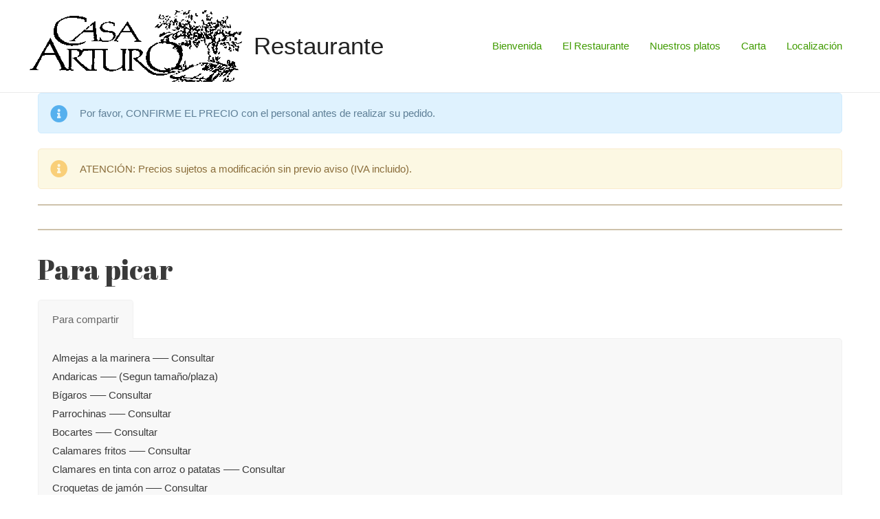

--- FILE ---
content_type: text/html; charset=UTF-8
request_url: https://www.casaarturogijon.com/carta-qr/
body_size: 102913
content:
<!DOCTYPE html>
<html lang="es">
<head>
<meta charset="UTF-8">
<meta name="viewport" content="width=device-width, initial-scale=1">
<link rel="profile" href="https://gmpg.org/xfn/11">

<title>Carta-QR &#8211; Restaurante</title>
<meta name='robots' content='max-image-preview:large' />
<link rel="alternate" type="application/rss+xml" title="Restaurante &raquo; Feed" href="https://www.casaarturogijon.com/feed/" />
<link rel="alternate" type="application/rss+xml" title="Restaurante &raquo; Feed de los comentarios" href="https://www.casaarturogijon.com/comments/feed/" />
<link rel="alternate" title="oEmbed (JSON)" type="application/json+oembed" href="https://www.casaarturogijon.com/wp-json/oembed/1.0/embed?url=https%3A%2F%2Fwww.casaarturogijon.com%2Fcarta-qr%2F" />
<link rel="alternate" title="oEmbed (XML)" type="text/xml+oembed" href="https://www.casaarturogijon.com/wp-json/oembed/1.0/embed?url=https%3A%2F%2Fwww.casaarturogijon.com%2Fcarta-qr%2F&#038;format=xml" />
<style id='wp-img-auto-sizes-contain-inline-css'>
img:is([sizes=auto i],[sizes^="auto," i]){contain-intrinsic-size:3000px 1500px}
/*# sourceURL=wp-img-auto-sizes-contain-inline-css */
</style>
<link rel='stylesheet' id='astra-vc-builder-css' href='https://www.casaarturogijon.com/wp-content/themes/astra/assets/css/minified/compatibility/page-builder/vc-plugin.min.css?ver=3.6.2' media='all' />
<link rel='stylesheet' id='astra-theme-css-css' href='https://www.casaarturogijon.com/wp-content/themes/astra/assets/css/minified/main.min.css?ver=3.6.2' media='all' />
<style id='astra-theme-css-inline-css'>
html{font-size:93.75%;}a,.page-title{color:#409b00;}a:hover,a:focus{color:#3a3a3a;}body,button,input,select,textarea,.ast-button,.ast-custom-button{font-family:-apple-system,BlinkMacSystemFont,Segoe UI,Roboto,Oxygen-Sans,Ubuntu,Cantarell,Helvetica Neue,sans-serif;font-weight:inherit;font-size:15px;font-size:1rem;}blockquote{color:#000000;}.site-title{font-size:35px;font-size:2.3333333333333rem;display:block;}.ast-archive-description .ast-archive-title{font-size:40px;font-size:2.6666666666667rem;}.site-header .site-description{font-size:15px;font-size:1rem;display:none;}.entry-title{font-size:30px;font-size:2rem;}h1,.entry-content h1{font-size:40px;font-size:2.6666666666667rem;}h2,.entry-content h2{font-size:30px;font-size:2rem;}h3,.entry-content h3{font-size:25px;font-size:1.6666666666667rem;}h4,.entry-content h4{font-size:20px;font-size:1.3333333333333rem;}h5,.entry-content h5{font-size:18px;font-size:1.2rem;}h6,.entry-content h6{font-size:15px;font-size:1rem;}.ast-single-post .entry-title,.page-title{font-size:30px;font-size:2rem;}::selection{background-color:#9f6001;color:#ffffff;}body,h1,.entry-title a,.entry-content h1,h2,.entry-content h2,h3,.entry-content h3,h4,.entry-content h4,h5,.entry-content h5,h6,.entry-content h6{color:#3a3a3a;}.tagcloud a:hover,.tagcloud a:focus,.tagcloud a.current-item{color:#ffffff;border-color:#409b00;background-color:#409b00;}input:focus,input[type="text"]:focus,input[type="email"]:focus,input[type="url"]:focus,input[type="password"]:focus,input[type="reset"]:focus,input[type="search"]:focus,textarea:focus{border-color:#409b00;}input[type="radio"]:checked,input[type=reset],input[type="checkbox"]:checked,input[type="checkbox"]:hover:checked,input[type="checkbox"]:focus:checked,input[type=range]::-webkit-slider-thumb{border-color:#409b00;background-color:#409b00;box-shadow:none;}.site-footer a:hover + .post-count,.site-footer a:focus + .post-count{background:#409b00;border-color:#409b00;}.single .nav-links .nav-previous,.single .nav-links .nav-next{color:#409b00;}.entry-meta,.entry-meta *{line-height:1.45;color:#409b00;}.entry-meta a:hover,.entry-meta a:hover *,.entry-meta a:focus,.entry-meta a:focus *,.page-links > .page-link,.page-links .page-link:hover,.post-navigation a:hover{color:#3a3a3a;}.widget-title{font-size:21px;font-size:1.4rem;color:#3a3a3a;}#cat option,.secondary .calendar_wrap thead a,.secondary .calendar_wrap thead a:visited{color:#409b00;}.secondary .calendar_wrap #today,.ast-progress-val span{background:#409b00;}.secondary a:hover + .post-count,.secondary a:focus + .post-count{background:#409b00;border-color:#409b00;}.calendar_wrap #today > a{color:#ffffff;}.page-links .page-link,.single .post-navigation a{color:#409b00;}.ast-logo-title-inline .site-logo-img{padding-right:1em;}.site-logo-img img{ transition:all 0.2s linear;}@media (max-width:921px){#ast-desktop-header{display:none;}}@media (min-width:921px){#ast-mobile-header{display:none;}}.wp-block-buttons.aligncenter{justify-content:center;}@media (min-width:1200px){.ast-separate-container.ast-right-sidebar .entry-content .wp-block-image.alignfull,.ast-separate-container.ast-left-sidebar .entry-content .wp-block-image.alignfull,.ast-separate-container.ast-right-sidebar .entry-content .wp-block-cover.alignfull,.ast-separate-container.ast-left-sidebar .entry-content .wp-block-cover.alignfull{margin-left:-6.67em;margin-right:-6.67em;max-width:unset;width:unset;}.ast-separate-container.ast-right-sidebar .entry-content .wp-block-image.alignwide,.ast-separate-container.ast-left-sidebar .entry-content .wp-block-image.alignwide,.ast-separate-container.ast-right-sidebar .entry-content .wp-block-cover.alignwide,.ast-separate-container.ast-left-sidebar .entry-content .wp-block-cover.alignwide{margin-left:-20px;margin-right:-20px;max-width:unset;width:unset;}}@media (min-width:1200px){.wp-block-group .has-background{padding:20px;}}@media (min-width:1200px){.ast-no-sidebar.ast-separate-container .entry-content .wp-block-group.alignwide,.ast-no-sidebar.ast-separate-container .entry-content .wp-block-cover.alignwide{margin-left:-20px;margin-right:-20px;padding-left:20px;padding-right:20px;}.ast-no-sidebar.ast-separate-container .entry-content .wp-block-cover.alignfull,.ast-no-sidebar.ast-separate-container .entry-content .wp-block-group.alignfull{margin-left:-6.67em;margin-right:-6.67em;padding-left:6.67em;padding-right:6.67em;}}@media (min-width:1200px){.wp-block-cover-image.alignwide .wp-block-cover__inner-container,.wp-block-cover.alignwide .wp-block-cover__inner-container,.wp-block-cover-image.alignfull .wp-block-cover__inner-container,.wp-block-cover.alignfull .wp-block-cover__inner-container{width:100%;}}.ast-plain-container.ast-no-sidebar #primary{margin-top:0;margin-bottom:0;}@media (max-width:921px){.ast-theme-transparent-header #primary,.ast-theme-transparent-header #secondary{padding:0;}}.wp-block-columns{margin-bottom:unset;}.wp-block-image.size-full{margin:2rem 0;}.wp-block-separator.has-background{padding:0;}.wp-block-gallery{margin-bottom:1.6em;}.wp-block-group{padding-top:4em;padding-bottom:4em;}.wp-block-group__inner-container .wp-block-columns:last-child,.wp-block-group__inner-container :last-child,.wp-block-table table{margin-bottom:0;}.blocks-gallery-grid{width:100%;}.wp-block-navigation-link__content{padding:5px 0;}.wp-block-group .wp-block-group .has-text-align-center,.wp-block-group .wp-block-column .has-text-align-center{max-width:100%;}.has-text-align-center{margin:0 auto;}@media (min-width:1200px){.wp-block-cover__inner-container,.alignwide .wp-block-group__inner-container,.alignfull .wp-block-group__inner-container{max-width:1200px;margin:0 auto;}.wp-block-group.alignnone,.wp-block-group.aligncenter,.wp-block-group.alignleft,.wp-block-group.alignright,.wp-block-group.alignwide,.wp-block-columns.alignwide{margin:2rem 0 1rem 0;}}@media (max-width:1200px){.wp-block-group{padding:3em;}.wp-block-group .wp-block-group{padding:1.5em;}.wp-block-columns,.wp-block-column{margin:1rem 0;}}@media (min-width:921px){.wp-block-columns .wp-block-group{padding:2em;}}@media (max-width:544px){.wp-block-cover-image .wp-block-cover__inner-container,.wp-block-cover .wp-block-cover__inner-container{width:unset;}.wp-block-cover,.wp-block-cover-image{padding:2em 0;}.wp-block-group,.wp-block-cover{padding:2em;}.wp-block-media-text__media img,.wp-block-media-text__media video{width:unset;max-width:100%;}.wp-block-media-text.has-background .wp-block-media-text__content{padding:1em;}}@media (max-width:921px){.ast-plain-container.ast-no-sidebar #primary{padding:0;}}@media (min-width:544px){.entry-content .wp-block-media-text.has-media-on-the-right .wp-block-media-text__content{padding:0 8% 0 0;}.entry-content .wp-block-media-text .wp-block-media-text__content{padding:0 0 0 8%;}.ast-plain-container .site-content .entry-content .has-custom-content-position.is-position-bottom-left > *,.ast-plain-container .site-content .entry-content .has-custom-content-position.is-position-bottom-right > *,.ast-plain-container .site-content .entry-content .has-custom-content-position.is-position-top-left > *,.ast-plain-container .site-content .entry-content .has-custom-content-position.is-position-top-right > *,.ast-plain-container .site-content .entry-content .has-custom-content-position.is-position-center-right > *,.ast-plain-container .site-content .entry-content .has-custom-content-position.is-position-center-left > *{margin:0;}}@media (max-width:544px){.entry-content .wp-block-media-text .wp-block-media-text__content{padding:8% 0;}.wp-block-media-text .wp-block-media-text__media img{width:auto;max-width:100%;}}.wp-block-button.is-style-outline .wp-block-button__link{border-color:#9f6001;border-top-width:2px;border-right-width:2px;border-bottom-width:2px;border-left-width:2px;}.wp-block-button.is-style-outline > .wp-block-button__link:not(.has-text-color),.wp-block-button.wp-block-button__link.is-style-outline:not(.has-text-color){color:#9f6001;}.wp-block-button.is-style-outline .wp-block-button__link:hover,.wp-block-button.is-style-outline .wp-block-button__link:focus{color:#ffffff !important;background-color:#3a3a3a;border-color:#3a3a3a;}.post-page-numbers.current .page-link,.ast-pagination .page-numbers.current{color:#ffffff;border-color:#9f6001;background-color:#9f6001;border-radius:2px;}@media (max-width:921px){.wp-block-button.is-style-outline .wp-block-button__link{padding-top:calc(15px - 2px);padding-right:calc(30px - 2px);padding-bottom:calc(15px - 2px);padding-left:calc(30px - 2px);}}@media (max-width:544px){.wp-block-button.is-style-outline .wp-block-button__link{padding-top:calc(15px - 2px);padding-right:calc(30px - 2px);padding-bottom:calc(15px - 2px);padding-left:calc(30px - 2px);}}@media (min-width:544px){.entry-content > .alignleft{margin-right:20px;}.entry-content > .alignright{margin-left:20px;}.wp-block-group.has-background{padding:20px;}}h1.widget-title{font-weight:inherit;}h2.widget-title{font-weight:inherit;}h3.widget-title{font-weight:inherit;}@media (max-width:921px){.ast-separate-container .ast-article-post,.ast-separate-container .ast-article-single{padding:1.5em 2.14em;}.ast-separate-container #primary,.ast-separate-container #secondary{padding:1.5em 0;}#primary,#secondary{padding:1.5em 0;margin:0;}.ast-left-sidebar #content > .ast-container{display:flex;flex-direction:column-reverse;width:100%;}.ast-author-box img.avatar{margin:20px 0 0 0;}}@media (min-width:922px){.ast-separate-container.ast-right-sidebar #primary,.ast-separate-container.ast-left-sidebar #primary{border:0;}.search-no-results.ast-separate-container #primary{margin-bottom:4em;}}.wp-block-button .wp-block-button__link,{color:#ffffff;}.wp-block-button .wp-block-button__link:hover,.wp-block-button .wp-block-button__link:focus{color:#ffffff;background-color:#3a3a3a;border-color:#3a3a3a;}.wp-block-button .wp-block-button__link{border:none;background-color:#9f6001;color:#ffffff;font-family:inherit;font-weight:inherit;line-height:1;border-radius:2px;padding:15px 30px;}.wp-block-button.is-style-outline .wp-block-button__link{border-style:solid;border-top-width:2px;border-right-width:2px;border-left-width:2px;border-bottom-width:2px;border-color:#9f6001;padding-top:calc(15px - 2px);padding-right:calc(30px - 2px);padding-bottom:calc(15px - 2px);padding-left:calc(30px - 2px);}@media (max-width:921px){.wp-block-button .wp-block-button__link{border:none;padding:15px 30px;}.wp-block-button.is-style-outline .wp-block-button__link{padding-top:calc(15px - 2px);padding-right:calc(30px - 2px);padding-bottom:calc(15px - 2px);padding-left:calc(30px - 2px);}}@media (max-width:544px){.wp-block-button .wp-block-button__link{border:none;padding:15px 30px;}.wp-block-button.is-style-outline .wp-block-button__link{padding-top:calc(15px - 2px);padding-right:calc(30px - 2px);padding-bottom:calc(15px - 2px);padding-left:calc(30px - 2px);}}.menu-toggle,button,.ast-button,.ast-custom-button,.button,input#submit,input[type="button"],input[type="submit"],input[type="reset"]{border-style:solid;border-top-width:0;border-right-width:0;border-left-width:0;border-bottom-width:0;color:#ffffff;border-color:#9f6001;background-color:#9f6001;border-radius:2px;padding-top:10px;padding-right:40px;padding-bottom:10px;padding-left:40px;font-family:inherit;font-weight:inherit;line-height:1;}button:focus,.menu-toggle:hover,button:hover,.ast-button:hover,.ast-custom-button:hover .button:hover,.ast-custom-button:hover ,input[type=reset]:hover,input[type=reset]:focus,input#submit:hover,input#submit:focus,input[type="button"]:hover,input[type="button"]:focus,input[type="submit"]:hover,input[type="submit"]:focus{color:#ffffff;background-color:#3a3a3a;border-color:#3a3a3a;}@media (min-width:544px){.ast-container{max-width:100%;}}@media (max-width:544px){.ast-separate-container .ast-article-post,.ast-separate-container .ast-article-single,.ast-separate-container .comments-title,.ast-separate-container .ast-archive-description{padding:1.5em 1em;}.ast-separate-container #content .ast-container{padding-left:0.54em;padding-right:0.54em;}.ast-separate-container .ast-comment-list li.depth-1{padding:1.5em 1em;margin-bottom:1.5em;}.ast-separate-container .ast-comment-list .bypostauthor{padding:.5em;}.ast-search-menu-icon.ast-dropdown-active .search-field{width:170px;}}@media (max-width:921px){.ast-mobile-header-stack .main-header-bar .ast-search-menu-icon{display:inline-block;}.ast-header-break-point.ast-header-custom-item-outside .ast-mobile-header-stack .main-header-bar .ast-search-icon{margin:0;}.ast-comment-avatar-wrap img{max-width:2.5em;}.ast-separate-container .ast-comment-list li.depth-1{padding:1.5em 2.14em;}.ast-separate-container .comment-respond{padding:2em 2.14em;}.ast-comment-meta{padding:0 1.8888em 1.3333em;}}@media (max-width:921px){.site-title{display:block;}.ast-archive-description .ast-archive-title{font-size:40px;}.site-header .site-description{display:none;}.entry-title{font-size:30px;}h1,.entry-content h1{font-size:30px;}h2,.entry-content h2{font-size:25px;}h3,.entry-content h3{font-size:20px;}.ast-single-post .entry-title,.page-title{font-size:30px;}}@media (max-width:544px){.site-title{display:none;}.ast-archive-description .ast-archive-title{font-size:40px;}.site-header .site-description{display:none;}.entry-title{font-size:30px;}h1,.entry-content h1{font-size:30px;}h2,.entry-content h2{font-size:25px;}h3,.entry-content h3{font-size:20px;}.ast-single-post .entry-title,.page-title{font-size:30px;}}@media (max-width:921px){html{font-size:85.5%;}}@media (max-width:544px){html{font-size:85.5%;}}@media (min-width:922px){.ast-container{max-width:1240px;}}@media (min-width:922px){.main-header-menu .sub-menu .menu-item.ast-left-align-sub-menu:hover > .sub-menu,.main-header-menu .sub-menu .menu-item.ast-left-align-sub-menu.focus > .sub-menu{margin-left:-0px;}}.ast-breadcrumbs .trail-browse,.ast-breadcrumbs .trail-items,.ast-breadcrumbs .trail-items li{display:inline-block;margin:0;padding:0;border:none;background:inherit;text-indent:0;}.ast-breadcrumbs .trail-browse{font-size:inherit;font-style:inherit;font-weight:inherit;color:inherit;}.ast-breadcrumbs .trail-items{list-style:none;}.trail-items li::after{padding:0 0.3em;content:"\00bb";}.trail-items li:last-of-type::after{display:none;}@media (max-width:921px){.ast-builder-grid-row-container.ast-builder-grid-row-tablet-3-firstrow .ast-builder-grid-row > *:first-child,.ast-builder-grid-row-container.ast-builder-grid-row-tablet-3-lastrow .ast-builder-grid-row > *:last-child{grid-column:1 / -1;}}@media (max-width:544px){.ast-builder-grid-row-container.ast-builder-grid-row-mobile-3-firstrow .ast-builder-grid-row > *:first-child,.ast-builder-grid-row-container.ast-builder-grid-row-mobile-3-lastrow .ast-builder-grid-row > *:last-child{grid-column:1 / -1;}}.ast-builder-layout-element[data-section="title_tagline"]{display:flex;}@media (max-width:921px){.ast-header-break-point .ast-builder-layout-element[data-section="title_tagline"]{display:flex;}}@media (max-width:544px){.ast-header-break-point .ast-builder-layout-element[data-section="title_tagline"]{display:flex;}}.ast-builder-menu-1{font-family:inherit;font-weight:inherit;}.ast-builder-menu-1 .sub-menu,.ast-builder-menu-1 .inline-on-mobile .sub-menu{border-top-width:2px;border-bottom-width:0;border-right-width:0;border-left-width:0;border-color:#9f6001;border-style:solid;border-radius:0;}.ast-builder-menu-1 .main-header-menu > .menu-item > .sub-menu,.ast-builder-menu-1 .main-header-menu > .menu-item > .astra-full-megamenu-wrapper{margin-top:0;}.ast-desktop .ast-builder-menu-1 .main-header-menu > .menu-item > .sub-menu:before,.ast-desktop .ast-builder-menu-1 .main-header-menu > .menu-item > .astra-full-megamenu-wrapper:before{height:calc( 0px + 5px );}.ast-desktop .ast-builder-menu-1 .menu-item .sub-menu .menu-link{border-style:none;}@media (max-width:921px){.ast-header-break-point .ast-builder-menu-1 .menu-item.menu-item-has-children > .ast-menu-toggle{top:0;}.ast-builder-menu-1 .menu-item-has-children > .menu-link:after{content:unset;}}@media (max-width:544px){.ast-header-break-point .ast-builder-menu-1 .menu-item.menu-item-has-children > .ast-menu-toggle{top:0;}}.ast-builder-menu-1{display:flex;}@media (max-width:921px){.ast-header-break-point .ast-builder-menu-1{display:flex;}}@media (max-width:544px){.ast-header-break-point .ast-builder-menu-1{display:flex;}}.site-below-footer-wrap{padding-top:20px;padding-bottom:20px;}.site-below-footer-wrap[data-section="section-below-footer-builder"]{background-color:#eeeeee;;background-image:none;;min-height:80px;}.site-below-footer-wrap[data-section="section-below-footer-builder"] .ast-builder-grid-row{max-width:1200px;margin-left:auto;margin-right:auto;}.site-below-footer-wrap[data-section="section-below-footer-builder"] .ast-builder-grid-row,.site-below-footer-wrap[data-section="section-below-footer-builder"] .site-footer-section{align-items:flex-start;}.site-below-footer-wrap[data-section="section-below-footer-builder"].ast-footer-row-inline .site-footer-section{display:flex;margin-bottom:0;}.ast-builder-grid-row-full .ast-builder-grid-row{grid-template-columns:1fr;}@media (max-width:921px){.site-below-footer-wrap[data-section="section-below-footer-builder"].ast-footer-row-tablet-inline .site-footer-section{display:flex;margin-bottom:0;}.site-below-footer-wrap[data-section="section-below-footer-builder"].ast-footer-row-tablet-stack .site-footer-section{display:block;margin-bottom:10px;}.ast-builder-grid-row-container.ast-builder-grid-row-tablet-full .ast-builder-grid-row{grid-template-columns:1fr;}}@media (max-width:544px){.site-below-footer-wrap[data-section="section-below-footer-builder"].ast-footer-row-mobile-inline .site-footer-section{display:flex;margin-bottom:0;}.site-below-footer-wrap[data-section="section-below-footer-builder"].ast-footer-row-mobile-stack .site-footer-section{display:block;margin-bottom:10px;}.ast-builder-grid-row-container.ast-builder-grid-row-mobile-full .ast-builder-grid-row{grid-template-columns:1fr;}}.site-below-footer-wrap[data-section="section-below-footer-builder"]{display:grid;}@media (max-width:921px){.ast-header-break-point .site-below-footer-wrap[data-section="section-below-footer-builder"]{display:grid;}}@media (max-width:544px){.ast-header-break-point .site-below-footer-wrap[data-section="section-below-footer-builder"]{display:grid;}}.ast-footer-copyright{text-align:center;}.ast-footer-copyright {color:#3a3a3a;}@media (max-width:921px){.ast-footer-copyright{text-align:center;}}@media (max-width:544px){.ast-footer-copyright{text-align:center;}}.ast-footer-copyright.ast-builder-layout-element{display:flex;}@media (max-width:921px){.ast-header-break-point .ast-footer-copyright.ast-builder-layout-element{display:flex;}}@media (max-width:544px){.ast-header-break-point .ast-footer-copyright.ast-builder-layout-element{display:flex;}}.site-footer{background-color:#ae9f8c;;background-image:none;;}.site-primary-footer-wrap{padding-top:45px;padding-bottom:45px;}.site-primary-footer-wrap[data-section="section-primary-footer-builder"]{background-color:#f9f9f9;;background-image:none;;border-style:solid;border-width:0px;border-top-width:1px;border-top-color:#e6e6e6;}.site-primary-footer-wrap[data-section="section-primary-footer-builder"] .ast-builder-grid-row{max-width:1200px;margin-left:auto;margin-right:auto;}.site-primary-footer-wrap[data-section="section-primary-footer-builder"] .ast-builder-grid-row,.site-primary-footer-wrap[data-section="section-primary-footer-builder"] .site-footer-section{align-items:flex-start;}.site-primary-footer-wrap[data-section="section-primary-footer-builder"].ast-footer-row-inline .site-footer-section{display:flex;margin-bottom:0;}.ast-builder-grid-row-3-equal .ast-builder-grid-row{grid-template-columns:repeat( 3,1fr );}@media (max-width:921px){.site-primary-footer-wrap[data-section="section-primary-footer-builder"].ast-footer-row-tablet-inline .site-footer-section{display:flex;margin-bottom:0;}.site-primary-footer-wrap[data-section="section-primary-footer-builder"].ast-footer-row-tablet-stack .site-footer-section{display:block;margin-bottom:10px;}.ast-builder-grid-row-container.ast-builder-grid-row-tablet-3-equal .ast-builder-grid-row{grid-template-columns:repeat( 3,1fr );}}@media (max-width:544px){.site-primary-footer-wrap[data-section="section-primary-footer-builder"].ast-footer-row-mobile-inline .site-footer-section{display:flex;margin-bottom:0;}.site-primary-footer-wrap[data-section="section-primary-footer-builder"].ast-footer-row-mobile-stack .site-footer-section{display:block;margin-bottom:10px;}.ast-builder-grid-row-container.ast-builder-grid-row-mobile-full .ast-builder-grid-row{grid-template-columns:1fr;}}.site-primary-footer-wrap[data-section="section-primary-footer-builder"]{display:grid;}@media (max-width:921px){.ast-header-break-point .site-primary-footer-wrap[data-section="section-primary-footer-builder"]{display:grid;}}@media (max-width:544px){.ast-header-break-point .site-primary-footer-wrap[data-section="section-primary-footer-builder"]{display:grid;}}.footer-widget-area[data-section="sidebar-widgets-footer-widget-1"].footer-widget-area-inner{text-align:left;}@media (max-width:921px){.footer-widget-area[data-section="sidebar-widgets-footer-widget-1"].footer-widget-area-inner{text-align:center;}}@media (max-width:544px){.footer-widget-area[data-section="sidebar-widgets-footer-widget-1"].footer-widget-area-inner{text-align:center;}}.footer-widget-area[data-section="sidebar-widgets-footer-widget-1"]{display:block;}@media (max-width:921px){.ast-header-break-point .footer-widget-area[data-section="sidebar-widgets-footer-widget-1"]{display:block;}}@media (max-width:544px){.ast-header-break-point .footer-widget-area[data-section="sidebar-widgets-footer-widget-1"]{display:block;}}.footer-widget-area[data-section="sidebar-widgets-footer-widget-2"]{display:block;}@media (max-width:921px){.ast-header-break-point .footer-widget-area[data-section="sidebar-widgets-footer-widget-2"]{display:block;}}@media (max-width:544px){.ast-header-break-point .footer-widget-area[data-section="sidebar-widgets-footer-widget-2"]{display:block;}}.footer-widget-area[data-section="sidebar-widgets-footer-widget-3"]{display:block;}@media (max-width:921px){.ast-header-break-point .footer-widget-area[data-section="sidebar-widgets-footer-widget-3"]{display:block;}}@media (max-width:544px){.ast-header-break-point .footer-widget-area[data-section="sidebar-widgets-footer-widget-3"]{display:block;}}.footer-widget-area[data-section="sidebar-widgets-footer-widget-2"].footer-widget-area-inner{text-align:left;}@media (max-width:921px){.footer-widget-area[data-section="sidebar-widgets-footer-widget-2"].footer-widget-area-inner{text-align:center;}}@media (max-width:544px){.footer-widget-area[data-section="sidebar-widgets-footer-widget-2"].footer-widget-area-inner{text-align:center;}}.footer-widget-area[data-section="sidebar-widgets-footer-widget-1"]{display:block;}@media (max-width:921px){.ast-header-break-point .footer-widget-area[data-section="sidebar-widgets-footer-widget-1"]{display:block;}}@media (max-width:544px){.ast-header-break-point .footer-widget-area[data-section="sidebar-widgets-footer-widget-1"]{display:block;}}.footer-widget-area[data-section="sidebar-widgets-footer-widget-2"]{display:block;}@media (max-width:921px){.ast-header-break-point .footer-widget-area[data-section="sidebar-widgets-footer-widget-2"]{display:block;}}@media (max-width:544px){.ast-header-break-point .footer-widget-area[data-section="sidebar-widgets-footer-widget-2"]{display:block;}}.footer-widget-area[data-section="sidebar-widgets-footer-widget-3"]{display:block;}@media (max-width:921px){.ast-header-break-point .footer-widget-area[data-section="sidebar-widgets-footer-widget-3"]{display:block;}}@media (max-width:544px){.ast-header-break-point .footer-widget-area[data-section="sidebar-widgets-footer-widget-3"]{display:block;}}.footer-widget-area[data-section="sidebar-widgets-footer-widget-3"].footer-widget-area-inner{text-align:left;}@media (max-width:921px){.footer-widget-area[data-section="sidebar-widgets-footer-widget-3"].footer-widget-area-inner{text-align:center;}}@media (max-width:544px){.footer-widget-area[data-section="sidebar-widgets-footer-widget-3"].footer-widget-area-inner{text-align:center;}}.footer-widget-area[data-section="sidebar-widgets-footer-widget-1"]{display:block;}@media (max-width:921px){.ast-header-break-point .footer-widget-area[data-section="sidebar-widgets-footer-widget-1"]{display:block;}}@media (max-width:544px){.ast-header-break-point .footer-widget-area[data-section="sidebar-widgets-footer-widget-1"]{display:block;}}.footer-widget-area[data-section="sidebar-widgets-footer-widget-2"]{display:block;}@media (max-width:921px){.ast-header-break-point .footer-widget-area[data-section="sidebar-widgets-footer-widget-2"]{display:block;}}@media (max-width:544px){.ast-header-break-point .footer-widget-area[data-section="sidebar-widgets-footer-widget-2"]{display:block;}}.footer-widget-area[data-section="sidebar-widgets-footer-widget-3"]{display:block;}@media (max-width:921px){.ast-header-break-point .footer-widget-area[data-section="sidebar-widgets-footer-widget-3"]{display:block;}}@media (max-width:544px){.ast-header-break-point .footer-widget-area[data-section="sidebar-widgets-footer-widget-3"]{display:block;}}.ast-header-break-point .main-header-bar{border-bottom-width:1px;}@media (min-width:922px){.main-header-bar{border-bottom-width:1px;}}.ast-safari-browser-less-than-11 .main-header-menu .menu-item, .ast-safari-browser-less-than-11 .main-header-bar .ast-masthead-custom-menu-items{display:block;}.main-header-menu .menu-item, #astra-footer-menu .menu-item, .main-header-bar .ast-masthead-custom-menu-items{-js-display:flex;display:flex;-webkit-box-pack:center;-webkit-justify-content:center;-moz-box-pack:center;-ms-flex-pack:center;justify-content:center;-webkit-box-orient:vertical;-webkit-box-direction:normal;-webkit-flex-direction:column;-moz-box-orient:vertical;-moz-box-direction:normal;-ms-flex-direction:column;flex-direction:column;}.main-header-menu > .menu-item > .menu-link, #astra-footer-menu > .menu-item > .menu-link,{height:100%;-webkit-box-align:center;-webkit-align-items:center;-moz-box-align:center;-ms-flex-align:center;align-items:center;-js-display:flex;display:flex;}.ast-header-break-point .main-navigation ul .menu-item .menu-link .icon-arrow:first-of-type svg{top:.2em;margin-top:0px;margin-left:0px;width:.65em;transform:translate(0, -2px) rotateZ(270deg);}.ast-mobile-popup-content .ast-submenu-expanded > .ast-menu-toggle{transform:rotateX(180deg);}.ast-mobile-header-content > *,.ast-desktop-header-content > * {padding: 10px 0;height: auto;}.ast-mobile-header-content > *:first-child,.ast-desktop-header-content > *:first-child {padding-top: 10px;}.ast-mobile-header-content > .ast-builder-menu,.ast-desktop-header-content > .ast-builder-menu {padding-top: 0;}.ast-mobile-header-content > *:last-child,.ast-desktop-header-content > *:last-child {padding-bottom: 0;}.ast-mobile-header-content .ast-search-menu-icon.ast-inline-search label,.ast-desktop-header-content .ast-search-menu-icon.ast-inline-search label {width: 100%;}.ast-desktop-header-content .main-header-bar-navigation .ast-submenu-expanded > .ast-menu-toggle::before {transform: rotateX(180deg);}#ast-desktop-header .ast-desktop-header-content,.ast-mobile-header-content .ast-search-icon,.ast-desktop-header-content .ast-search-icon,.ast-mobile-header-wrap .ast-mobile-header-content,.ast-main-header-nav-open.ast-popup-nav-open .ast-mobile-header-wrap .ast-mobile-header-content,.ast-main-header-nav-open.ast-popup-nav-open .ast-desktop-header-content {display: none;}.ast-main-header-nav-open.ast-header-break-point #ast-desktop-header .ast-desktop-header-content,.ast-main-header-nav-open.ast-header-break-point .ast-mobile-header-wrap .ast-mobile-header-content {display: block;}.ast-desktop .ast-desktop-header-content .astra-menu-animation-slide-up > .menu-item > .sub-menu,.ast-desktop .ast-desktop-header-content .astra-menu-animation-slide-up > .menu-item .menu-item > .sub-menu,.ast-desktop .ast-desktop-header-content .astra-menu-animation-slide-down > .menu-item > .sub-menu,.ast-desktop .ast-desktop-header-content .astra-menu-animation-slide-down > .menu-item .menu-item > .sub-menu,.ast-desktop .ast-desktop-header-content .astra-menu-animation-fade > .menu-item > .sub-menu,.ast-desktop .ast-desktop-header-content .astra-menu-animation-fade > .menu-item .menu-item > .sub-menu {opacity: 1;visibility: visible;}.ast-hfb-header.ast-default-menu-enable.ast-header-break-point .ast-mobile-header-wrap .ast-mobile-header-content .main-header-bar-navigation {width: unset;margin: unset;}.ast-mobile-header-content.content-align-flex-end .main-header-bar-navigation .menu-item-has-children > .ast-menu-toggle,.ast-desktop-header-content.content-align-flex-end .main-header-bar-navigation .menu-item-has-children > .ast-menu-toggle {left: calc( 20px - 0.907em);}.ast-mobile-header-content .ast-search-menu-icon,.ast-mobile-header-content .ast-search-menu-icon.slide-search,.ast-desktop-header-content .ast-search-menu-icon,.ast-desktop-header-content .ast-search-menu-icon.slide-search {width: 100%;position: relative;display: block;right: auto;transform: none;}.ast-mobile-header-content .ast-search-menu-icon.slide-search .search-form,.ast-mobile-header-content .ast-search-menu-icon .search-form,.ast-desktop-header-content .ast-search-menu-icon.slide-search .search-form,.ast-desktop-header-content .ast-search-menu-icon .search-form {right: 0;visibility: visible;opacity: 1;position: relative;top: auto;transform: none;padding: 0;display: block;overflow: hidden;}.ast-mobile-header-content .ast-search-menu-icon.ast-inline-search .search-field,.ast-mobile-header-content .ast-search-menu-icon .search-field,.ast-desktop-header-content .ast-search-menu-icon.ast-inline-search .search-field,.ast-desktop-header-content .ast-search-menu-icon .search-field {width: 100%;padding-right: 5.5em;}.ast-mobile-header-content .ast-search-menu-icon .search-submit,.ast-desktop-header-content .ast-search-menu-icon .search-submit {display: block;position: absolute;height: 100%;top: 0;right: 0;padding: 0 1em;border-radius: 0;}.ast-hfb-header.ast-default-menu-enable.ast-header-break-point .ast-mobile-header-wrap .ast-mobile-header-content .main-header-bar-navigation ul .sub-menu .menu-link {padding-left: 30px;}.ast-hfb-header.ast-default-menu-enable.ast-header-break-point .ast-mobile-header-wrap .ast-mobile-header-content .main-header-bar-navigation .sub-menu .menu-item .menu-item .menu-link {padding-left: 40px;}.ast-mobile-popup-drawer.active .ast-mobile-popup-inner{background-color:#ffffff;;}.ast-mobile-header-wrap .ast-mobile-header-content, .ast-desktop-header-content{background-color:#ffffff;;}.ast-mobile-popup-content > *, .ast-mobile-header-content > *, .ast-desktop-popup-content > *, .ast-desktop-header-content > *{padding-top:0;padding-bottom:0;}.content-align-flex-start .ast-builder-layout-element{justify-content:flex-start;}.content-align-flex-start .main-header-menu{text-align:left;}.ast-mobile-popup-drawer.active .ast-mobile-popup-drawer.active .menu-toggle-close{color:#3a3a3a;}.ast-mobile-header-wrap .ast-primary-header-bar,.ast-primary-header-bar .site-primary-header-wrap{min-height:70px;}.ast-desktop .ast-primary-header-bar .main-header-menu > .menu-item{line-height:70px;}@media (max-width:921px){#masthead .ast-mobile-header-wrap .ast-primary-header-bar,#masthead .ast-mobile-header-wrap .ast-below-header-bar{padding-left:20px;padding-right:20px;}}.ast-header-break-point .ast-primary-header-bar{border-bottom-width:1px;border-bottom-color:#eaeaea;border-bottom-style:solid;}@media (min-width:922px){.ast-primary-header-bar{border-bottom-width:1px;border-bottom-color:#eaeaea;border-bottom-style:solid;}}.ast-primary-header-bar{background-color:#ffffff;;}.ast-primary-header-bar{display:block;}@media (max-width:921px){.ast-header-break-point .ast-primary-header-bar{display:grid;}}@media (max-width:544px){.ast-header-break-point .ast-primary-header-bar{display:grid;}}[data-section="section-header-mobile-trigger"] .ast-button-wrap .ast-mobile-menu-trigger-minimal{color:#9f6001;border:none;background:transparent;}[data-section="section-header-mobile-trigger"] .ast-button-wrap .mobile-menu-toggle-icon .ast-mobile-svg{width:20px;height:20px;fill:#9f6001;}[data-section="section-header-mobile-trigger"] .ast-button-wrap .mobile-menu-wrap .mobile-menu{color:#9f6001;}.ast-builder-menu-mobile .main-navigation .menu-item > .menu-link{font-family:inherit;font-weight:inherit;}.ast-builder-menu-mobile .main-navigation .menu-item.menu-item-has-children > .ast-menu-toggle{top:0;}.ast-builder-menu-mobile .main-navigation .menu-item-has-children > .menu-link:after{content:unset;}.ast-hfb-header .ast-builder-menu-mobile .main-header-menu, .ast-hfb-header .ast-builder-menu-mobile .main-navigation .menu-item .menu-link, .ast-hfb-header .ast-builder-menu-mobile .main-navigation .menu-item .sub-menu .menu-link{border-style:none;}.ast-builder-menu-mobile .main-navigation .menu-item.menu-item-has-children > .ast-menu-toggle{top:0;}@media (max-width:921px){.ast-builder-menu-mobile .main-navigation .menu-item.menu-item-has-children > .ast-menu-toggle{top:0;}.ast-builder-menu-mobile .main-navigation .menu-item-has-children > .menu-link:after{content:unset;}}@media (max-width:544px){.ast-builder-menu-mobile .main-navigation .menu-item.menu-item-has-children > .ast-menu-toggle{top:0;}}.ast-builder-menu-mobile .main-navigation{display:block;}@media (max-width:921px){.ast-header-break-point .ast-builder-menu-mobile .main-navigation{display:block;}}@media (max-width:544px){.ast-header-break-point .ast-builder-menu-mobile .main-navigation{display:block;}}
/*# sourceURL=astra-theme-css-inline-css */
</style>
<style id='wp-emoji-styles-inline-css'>

	img.wp-smiley, img.emoji {
		display: inline !important;
		border: none !important;
		box-shadow: none !important;
		height: 1em !important;
		width: 1em !important;
		margin: 0 0.07em !important;
		vertical-align: -0.1em !important;
		background: none !important;
		padding: 0 !important;
	}
/*# sourceURL=wp-emoji-styles-inline-css */
</style>
<style id='wp-block-library-inline-css'>
:root{--wp-block-synced-color:#7a00df;--wp-block-synced-color--rgb:122,0,223;--wp-bound-block-color:var(--wp-block-synced-color);--wp-editor-canvas-background:#ddd;--wp-admin-theme-color:#007cba;--wp-admin-theme-color--rgb:0,124,186;--wp-admin-theme-color-darker-10:#006ba1;--wp-admin-theme-color-darker-10--rgb:0,107,160.5;--wp-admin-theme-color-darker-20:#005a87;--wp-admin-theme-color-darker-20--rgb:0,90,135;--wp-admin-border-width-focus:2px}@media (min-resolution:192dpi){:root{--wp-admin-border-width-focus:1.5px}}.wp-element-button{cursor:pointer}:root .has-very-light-gray-background-color{background-color:#eee}:root .has-very-dark-gray-background-color{background-color:#313131}:root .has-very-light-gray-color{color:#eee}:root .has-very-dark-gray-color{color:#313131}:root .has-vivid-green-cyan-to-vivid-cyan-blue-gradient-background{background:linear-gradient(135deg,#00d084,#0693e3)}:root .has-purple-crush-gradient-background{background:linear-gradient(135deg,#34e2e4,#4721fb 50%,#ab1dfe)}:root .has-hazy-dawn-gradient-background{background:linear-gradient(135deg,#faaca8,#dad0ec)}:root .has-subdued-olive-gradient-background{background:linear-gradient(135deg,#fafae1,#67a671)}:root .has-atomic-cream-gradient-background{background:linear-gradient(135deg,#fdd79a,#004a59)}:root .has-nightshade-gradient-background{background:linear-gradient(135deg,#330968,#31cdcf)}:root .has-midnight-gradient-background{background:linear-gradient(135deg,#020381,#2874fc)}:root{--wp--preset--font-size--normal:16px;--wp--preset--font-size--huge:42px}.has-regular-font-size{font-size:1em}.has-larger-font-size{font-size:2.625em}.has-normal-font-size{font-size:var(--wp--preset--font-size--normal)}.has-huge-font-size{font-size:var(--wp--preset--font-size--huge)}.has-text-align-center{text-align:center}.has-text-align-left{text-align:left}.has-text-align-right{text-align:right}.has-fit-text{white-space:nowrap!important}#end-resizable-editor-section{display:none}.aligncenter{clear:both}.items-justified-left{justify-content:flex-start}.items-justified-center{justify-content:center}.items-justified-right{justify-content:flex-end}.items-justified-space-between{justify-content:space-between}.screen-reader-text{border:0;clip-path:inset(50%);height:1px;margin:-1px;overflow:hidden;padding:0;position:absolute;width:1px;word-wrap:normal!important}.screen-reader-text:focus{background-color:#ddd;clip-path:none;color:#444;display:block;font-size:1em;height:auto;left:5px;line-height:normal;padding:15px 23px 14px;text-decoration:none;top:5px;width:auto;z-index:100000}html :where(.has-border-color){border-style:solid}html :where([style*=border-top-color]){border-top-style:solid}html :where([style*=border-right-color]){border-right-style:solid}html :where([style*=border-bottom-color]){border-bottom-style:solid}html :where([style*=border-left-color]){border-left-style:solid}html :where([style*=border-width]){border-style:solid}html :where([style*=border-top-width]){border-top-style:solid}html :where([style*=border-right-width]){border-right-style:solid}html :where([style*=border-bottom-width]){border-bottom-style:solid}html :where([style*=border-left-width]){border-left-style:solid}html :where(img[class*=wp-image-]){height:auto;max-width:100%}:where(figure){margin:0 0 1em}html :where(.is-position-sticky){--wp-admin--admin-bar--position-offset:var(--wp-admin--admin-bar--height,0px)}@media screen and (max-width:600px){html :where(.is-position-sticky){--wp-admin--admin-bar--position-offset:0px}}

/*# sourceURL=wp-block-library-inline-css */
</style><style id='global-styles-inline-css'>
:root{--wp--preset--aspect-ratio--square: 1;--wp--preset--aspect-ratio--4-3: 4/3;--wp--preset--aspect-ratio--3-4: 3/4;--wp--preset--aspect-ratio--3-2: 3/2;--wp--preset--aspect-ratio--2-3: 2/3;--wp--preset--aspect-ratio--16-9: 16/9;--wp--preset--aspect-ratio--9-16: 9/16;--wp--preset--color--black: #000000;--wp--preset--color--cyan-bluish-gray: #abb8c3;--wp--preset--color--white: #ffffff;--wp--preset--color--pale-pink: #f78da7;--wp--preset--color--vivid-red: #cf2e2e;--wp--preset--color--luminous-vivid-orange: #ff6900;--wp--preset--color--luminous-vivid-amber: #fcb900;--wp--preset--color--light-green-cyan: #7bdcb5;--wp--preset--color--vivid-green-cyan: #00d084;--wp--preset--color--pale-cyan-blue: #8ed1fc;--wp--preset--color--vivid-cyan-blue: #0693e3;--wp--preset--color--vivid-purple: #9b51e0;--wp--preset--gradient--vivid-cyan-blue-to-vivid-purple: linear-gradient(135deg,rgb(6,147,227) 0%,rgb(155,81,224) 100%);--wp--preset--gradient--light-green-cyan-to-vivid-green-cyan: linear-gradient(135deg,rgb(122,220,180) 0%,rgb(0,208,130) 100%);--wp--preset--gradient--luminous-vivid-amber-to-luminous-vivid-orange: linear-gradient(135deg,rgb(252,185,0) 0%,rgb(255,105,0) 100%);--wp--preset--gradient--luminous-vivid-orange-to-vivid-red: linear-gradient(135deg,rgb(255,105,0) 0%,rgb(207,46,46) 100%);--wp--preset--gradient--very-light-gray-to-cyan-bluish-gray: linear-gradient(135deg,rgb(238,238,238) 0%,rgb(169,184,195) 100%);--wp--preset--gradient--cool-to-warm-spectrum: linear-gradient(135deg,rgb(74,234,220) 0%,rgb(151,120,209) 20%,rgb(207,42,186) 40%,rgb(238,44,130) 60%,rgb(251,105,98) 80%,rgb(254,248,76) 100%);--wp--preset--gradient--blush-light-purple: linear-gradient(135deg,rgb(255,206,236) 0%,rgb(152,150,240) 100%);--wp--preset--gradient--blush-bordeaux: linear-gradient(135deg,rgb(254,205,165) 0%,rgb(254,45,45) 50%,rgb(107,0,62) 100%);--wp--preset--gradient--luminous-dusk: linear-gradient(135deg,rgb(255,203,112) 0%,rgb(199,81,192) 50%,rgb(65,88,208) 100%);--wp--preset--gradient--pale-ocean: linear-gradient(135deg,rgb(255,245,203) 0%,rgb(182,227,212) 50%,rgb(51,167,181) 100%);--wp--preset--gradient--electric-grass: linear-gradient(135deg,rgb(202,248,128) 0%,rgb(113,206,126) 100%);--wp--preset--gradient--midnight: linear-gradient(135deg,rgb(2,3,129) 0%,rgb(40,116,252) 100%);--wp--preset--font-size--small: 13px;--wp--preset--font-size--medium: 20px;--wp--preset--font-size--large: 36px;--wp--preset--font-size--x-large: 42px;--wp--preset--spacing--20: 0.44rem;--wp--preset--spacing--30: 0.67rem;--wp--preset--spacing--40: 1rem;--wp--preset--spacing--50: 1.5rem;--wp--preset--spacing--60: 2.25rem;--wp--preset--spacing--70: 3.38rem;--wp--preset--spacing--80: 5.06rem;--wp--preset--shadow--natural: 6px 6px 9px rgba(0, 0, 0, 0.2);--wp--preset--shadow--deep: 12px 12px 50px rgba(0, 0, 0, 0.4);--wp--preset--shadow--sharp: 6px 6px 0px rgba(0, 0, 0, 0.2);--wp--preset--shadow--outlined: 6px 6px 0px -3px rgb(255, 255, 255), 6px 6px rgb(0, 0, 0);--wp--preset--shadow--crisp: 6px 6px 0px rgb(0, 0, 0);}:where(.is-layout-flex){gap: 0.5em;}:where(.is-layout-grid){gap: 0.5em;}body .is-layout-flex{display: flex;}.is-layout-flex{flex-wrap: wrap;align-items: center;}.is-layout-flex > :is(*, div){margin: 0;}body .is-layout-grid{display: grid;}.is-layout-grid > :is(*, div){margin: 0;}:where(.wp-block-columns.is-layout-flex){gap: 2em;}:where(.wp-block-columns.is-layout-grid){gap: 2em;}:where(.wp-block-post-template.is-layout-flex){gap: 1.25em;}:where(.wp-block-post-template.is-layout-grid){gap: 1.25em;}.has-black-color{color: var(--wp--preset--color--black) !important;}.has-cyan-bluish-gray-color{color: var(--wp--preset--color--cyan-bluish-gray) !important;}.has-white-color{color: var(--wp--preset--color--white) !important;}.has-pale-pink-color{color: var(--wp--preset--color--pale-pink) !important;}.has-vivid-red-color{color: var(--wp--preset--color--vivid-red) !important;}.has-luminous-vivid-orange-color{color: var(--wp--preset--color--luminous-vivid-orange) !important;}.has-luminous-vivid-amber-color{color: var(--wp--preset--color--luminous-vivid-amber) !important;}.has-light-green-cyan-color{color: var(--wp--preset--color--light-green-cyan) !important;}.has-vivid-green-cyan-color{color: var(--wp--preset--color--vivid-green-cyan) !important;}.has-pale-cyan-blue-color{color: var(--wp--preset--color--pale-cyan-blue) !important;}.has-vivid-cyan-blue-color{color: var(--wp--preset--color--vivid-cyan-blue) !important;}.has-vivid-purple-color{color: var(--wp--preset--color--vivid-purple) !important;}.has-black-background-color{background-color: var(--wp--preset--color--black) !important;}.has-cyan-bluish-gray-background-color{background-color: var(--wp--preset--color--cyan-bluish-gray) !important;}.has-white-background-color{background-color: var(--wp--preset--color--white) !important;}.has-pale-pink-background-color{background-color: var(--wp--preset--color--pale-pink) !important;}.has-vivid-red-background-color{background-color: var(--wp--preset--color--vivid-red) !important;}.has-luminous-vivid-orange-background-color{background-color: var(--wp--preset--color--luminous-vivid-orange) !important;}.has-luminous-vivid-amber-background-color{background-color: var(--wp--preset--color--luminous-vivid-amber) !important;}.has-light-green-cyan-background-color{background-color: var(--wp--preset--color--light-green-cyan) !important;}.has-vivid-green-cyan-background-color{background-color: var(--wp--preset--color--vivid-green-cyan) !important;}.has-pale-cyan-blue-background-color{background-color: var(--wp--preset--color--pale-cyan-blue) !important;}.has-vivid-cyan-blue-background-color{background-color: var(--wp--preset--color--vivid-cyan-blue) !important;}.has-vivid-purple-background-color{background-color: var(--wp--preset--color--vivid-purple) !important;}.has-black-border-color{border-color: var(--wp--preset--color--black) !important;}.has-cyan-bluish-gray-border-color{border-color: var(--wp--preset--color--cyan-bluish-gray) !important;}.has-white-border-color{border-color: var(--wp--preset--color--white) !important;}.has-pale-pink-border-color{border-color: var(--wp--preset--color--pale-pink) !important;}.has-vivid-red-border-color{border-color: var(--wp--preset--color--vivid-red) !important;}.has-luminous-vivid-orange-border-color{border-color: var(--wp--preset--color--luminous-vivid-orange) !important;}.has-luminous-vivid-amber-border-color{border-color: var(--wp--preset--color--luminous-vivid-amber) !important;}.has-light-green-cyan-border-color{border-color: var(--wp--preset--color--light-green-cyan) !important;}.has-vivid-green-cyan-border-color{border-color: var(--wp--preset--color--vivid-green-cyan) !important;}.has-pale-cyan-blue-border-color{border-color: var(--wp--preset--color--pale-cyan-blue) !important;}.has-vivid-cyan-blue-border-color{border-color: var(--wp--preset--color--vivid-cyan-blue) !important;}.has-vivid-purple-border-color{border-color: var(--wp--preset--color--vivid-purple) !important;}.has-vivid-cyan-blue-to-vivid-purple-gradient-background{background: var(--wp--preset--gradient--vivid-cyan-blue-to-vivid-purple) !important;}.has-light-green-cyan-to-vivid-green-cyan-gradient-background{background: var(--wp--preset--gradient--light-green-cyan-to-vivid-green-cyan) !important;}.has-luminous-vivid-amber-to-luminous-vivid-orange-gradient-background{background: var(--wp--preset--gradient--luminous-vivid-amber-to-luminous-vivid-orange) !important;}.has-luminous-vivid-orange-to-vivid-red-gradient-background{background: var(--wp--preset--gradient--luminous-vivid-orange-to-vivid-red) !important;}.has-very-light-gray-to-cyan-bluish-gray-gradient-background{background: var(--wp--preset--gradient--very-light-gray-to-cyan-bluish-gray) !important;}.has-cool-to-warm-spectrum-gradient-background{background: var(--wp--preset--gradient--cool-to-warm-spectrum) !important;}.has-blush-light-purple-gradient-background{background: var(--wp--preset--gradient--blush-light-purple) !important;}.has-blush-bordeaux-gradient-background{background: var(--wp--preset--gradient--blush-bordeaux) !important;}.has-luminous-dusk-gradient-background{background: var(--wp--preset--gradient--luminous-dusk) !important;}.has-pale-ocean-gradient-background{background: var(--wp--preset--gradient--pale-ocean) !important;}.has-electric-grass-gradient-background{background: var(--wp--preset--gradient--electric-grass) !important;}.has-midnight-gradient-background{background: var(--wp--preset--gradient--midnight) !important;}.has-small-font-size{font-size: var(--wp--preset--font-size--small) !important;}.has-medium-font-size{font-size: var(--wp--preset--font-size--medium) !important;}.has-large-font-size{font-size: var(--wp--preset--font-size--large) !important;}.has-x-large-font-size{font-size: var(--wp--preset--font-size--x-large) !important;}
/*# sourceURL=global-styles-inline-css */
</style>

<style id='classic-theme-styles-inline-css'>
/*! This file is auto-generated */
.wp-block-button__link{color:#fff;background-color:#32373c;border-radius:9999px;box-shadow:none;text-decoration:none;padding:calc(.667em + 2px) calc(1.333em + 2px);font-size:1.125em}.wp-block-file__button{background:#32373c;color:#fff;text-decoration:none}
/*# sourceURL=/wp-includes/css/classic-themes.min.css */
</style>
<link rel='stylesheet' id='rs-plugin-settings-css' href='https://www.casaarturogijon.com/wp-content/plugins/revslider/public/assets/css/rs6.css?ver=6.4.11' media='all' />
<style id='rs-plugin-settings-inline-css'>
#rs-demo-id {}
/*# sourceURL=rs-plugin-settings-inline-css */
</style>
<link rel='stylesheet' id='js_composer_front-css' href='https://www.casaarturogijon.com/wp-content/plugins/js_composer/assets/css/js_composer.min.css?ver=6.6.0' media='all' />
<script src="https://www.casaarturogijon.com/wp-includes/js/jquery/jquery.min.js?ver=3.7.1" id="jquery-core-js"></script>
<script src="https://www.casaarturogijon.com/wp-includes/js/jquery/jquery-migrate.min.js?ver=3.4.1" id="jquery-migrate-js"></script>
<script src="https://www.casaarturogijon.com/wp-content/plugins/revslider/public/assets/js/rbtools.min.js?ver=6.4.8" id="tp-tools-js"></script>
<script src="https://www.casaarturogijon.com/wp-content/plugins/revslider/public/assets/js/rs6.min.js?ver=6.4.11" id="revmin-js"></script>
<link rel="https://api.w.org/" href="https://www.casaarturogijon.com/wp-json/" /><link rel="alternate" title="JSON" type="application/json" href="https://www.casaarturogijon.com/wp-json/wp/v2/pages/255" /><link rel="EditURI" type="application/rsd+xml" title="RSD" href="https://www.casaarturogijon.com/xmlrpc.php?rsd" />
<meta name="generator" content="WordPress 6.9" />
<link rel="canonical" href="https://www.casaarturogijon.com/carta-qr/" />
<link rel='shortlink' href='https://www.casaarturogijon.com/?p=255' />
<meta name="generator" content="Powered by WPBakery Page Builder - drag and drop page builder for WordPress."/>
<meta name="generator" content="Powered by Slider Revolution 6.4.11 - responsive, Mobile-Friendly Slider Plugin for WordPress with comfortable drag and drop interface." />
<link rel="icon" href="https://www.casaarturogijon.com/wp-content/uploads/2021/06/cropped-old_clavo-32x32.png" sizes="32x32" />
<link rel="icon" href="https://www.casaarturogijon.com/wp-content/uploads/2021/06/cropped-old_clavo-192x192.png" sizes="192x192" />
<link rel="apple-touch-icon" href="https://www.casaarturogijon.com/wp-content/uploads/2021/06/cropped-old_clavo-180x180.png" />
<meta name="msapplication-TileImage" content="https://www.casaarturogijon.com/wp-content/uploads/2021/06/cropped-old_clavo-270x270.png" />
<script type="text/javascript">function setREVStartSize(e){
			//window.requestAnimationFrame(function() {				 
				window.RSIW = window.RSIW===undefined ? window.innerWidth : window.RSIW;	
				window.RSIH = window.RSIH===undefined ? window.innerHeight : window.RSIH;	
				try {								
					var pw = document.getElementById(e.c).parentNode.offsetWidth,
						newh;
					pw = pw===0 || isNaN(pw) ? window.RSIW : pw;
					e.tabw = e.tabw===undefined ? 0 : parseInt(e.tabw);
					e.thumbw = e.thumbw===undefined ? 0 : parseInt(e.thumbw);
					e.tabh = e.tabh===undefined ? 0 : parseInt(e.tabh);
					e.thumbh = e.thumbh===undefined ? 0 : parseInt(e.thumbh);
					e.tabhide = e.tabhide===undefined ? 0 : parseInt(e.tabhide);
					e.thumbhide = e.thumbhide===undefined ? 0 : parseInt(e.thumbhide);
					e.mh = e.mh===undefined || e.mh=="" || e.mh==="auto" ? 0 : parseInt(e.mh,0);		
					if(e.layout==="fullscreen" || e.l==="fullscreen") 						
						newh = Math.max(e.mh,window.RSIH);					
					else{					
						e.gw = Array.isArray(e.gw) ? e.gw : [e.gw];
						for (var i in e.rl) if (e.gw[i]===undefined || e.gw[i]===0) e.gw[i] = e.gw[i-1];					
						e.gh = e.el===undefined || e.el==="" || (Array.isArray(e.el) && e.el.length==0)? e.gh : e.el;
						e.gh = Array.isArray(e.gh) ? e.gh : [e.gh];
						for (var i in e.rl) if (e.gh[i]===undefined || e.gh[i]===0) e.gh[i] = e.gh[i-1];
											
						var nl = new Array(e.rl.length),
							ix = 0,						
							sl;					
						e.tabw = e.tabhide>=pw ? 0 : e.tabw;
						e.thumbw = e.thumbhide>=pw ? 0 : e.thumbw;
						e.tabh = e.tabhide>=pw ? 0 : e.tabh;
						e.thumbh = e.thumbhide>=pw ? 0 : e.thumbh;					
						for (var i in e.rl) nl[i] = e.rl[i]<window.RSIW ? 0 : e.rl[i];
						sl = nl[0];									
						for (var i in nl) if (sl>nl[i] && nl[i]>0) { sl = nl[i]; ix=i;}															
						var m = pw>(e.gw[ix]+e.tabw+e.thumbw) ? 1 : (pw-(e.tabw+e.thumbw)) / (e.gw[ix]);					
						newh =  (e.gh[ix] * m) + (e.tabh + e.thumbh);
					}				
					if(window.rs_init_css===undefined) window.rs_init_css = document.head.appendChild(document.createElement("style"));					
					document.getElementById(e.c).height = newh+"px";
					window.rs_init_css.innerHTML += "#"+e.c+"_wrapper { height: "+newh+"px }";				
				} catch(e){
					console.log("Failure at Presize of Slider:" + e)
				}					   
			//});
		  };</script>
<noscript><style> .wpb_animate_when_almost_visible { opacity: 1; }</style></noscript><link rel='stylesheet' id='vc_font_awesome_5_shims-css' href='https://www.casaarturogijon.com/wp-content/plugins/js_composer/assets/lib/bower/font-awesome/css/v4-shims.min.css?ver=6.6.0' media='all' />
<link rel='stylesheet' id='vc_font_awesome_5-css' href='https://www.casaarturogijon.com/wp-content/plugins/js_composer/assets/lib/bower/font-awesome/css/all.min.css?ver=6.6.0' media='all' />
<link rel='stylesheet' id='vc_google_fonts_abril_fatfaceregular-css' href='https://fonts.googleapis.com/css?family=Abril+Fatface%3Aregular&#038;subset=latin&#038;ver=6.6.0' media='all' />
<link rel='stylesheet' id='vc_tta_style-css' href='https://www.casaarturogijon.com/wp-content/plugins/js_composer/assets/css/js_composer_tta.min.css?ver=6.6.0' media='all' />
</head>

<body itemtype='https://schema.org/WebPage' itemscope='itemscope' class="wp-singular page-template-default page page-id-255 wp-custom-logo wp-theme-astra ast-single-post ast-inherit-site-logo-transparent ast-hfb-header ast-desktop ast-plain-container ast-no-sidebar astra-3.6.2 wpb-js-composer js-comp-ver-6.6.0 vc_responsive">
<div 
class="hfeed site" id="page">
	<a class="skip-link screen-reader-text" href="#content">Ir al contenido</a>
			<header
		class="site-header header-main-layout-1 ast-primary-menu-enabled ast-logo-title-inline ast-hide-custom-menu-mobile ast-builder-menu-toggle-icon ast-mobile-header-inline" id="masthead" itemtype="https://schema.org/WPHeader" itemscope="itemscope" itemid="#masthead"		>
			<div id="ast-desktop-header" data-toggle-type="dropdown">
		<div class="ast-main-header-wrap main-header-bar-wrap ">
		<div class="ast-primary-header-bar ast-primary-header main-header-bar site-header-focus-item" data-section="section-primary-header-builder">
						<div class="site-primary-header-wrap ast-builder-grid-row-container site-header-focus-item ast-container" data-section="section-primary-header-builder">
				<div class="ast-builder-grid-row ast-builder-grid-row-has-sides ast-builder-grid-row-no-center">
											<div class="site-header-primary-section-left site-header-section ast-flex site-header-section-left">
									<div class="ast-builder-layout-element ast-flex site-header-focus-item" data-section="title_tagline">
											<div
				class="site-branding ast-site-identity" itemtype="https://schema.org/Organization" itemscope="itemscope"				>
					<span class="site-logo-img"><a href="https://www.casaarturogijon.com/" class="custom-logo-link" rel="home"><img width="314" height="104" src="https://www.casaarturogijon.com/wp-content/uploads/2021/06/cropped-logo.png" class="custom-logo" alt="Restaurante" decoding="async" srcset="https://www.casaarturogijon.com/wp-content/uploads/2021/06/cropped-logo.png 314w, https://www.casaarturogijon.com/wp-content/uploads/2021/06/cropped-logo-300x99.png 300w" sizes="(max-width: 314px) 100vw, 314px" /></a></span><div class="ast-site-title-wrap">
						<span class="site-title" itemprop="name">
				<a href="https://www.casaarturogijon.com/" rel="home" itemprop="url" >
					Restaurante
				</a>
			</span>
						
				</div>				</div>
			<!-- .site-branding -->
					</div>
								</div>
																									<div class="site-header-primary-section-right site-header-section ast-flex ast-grid-right-section">
										<div class="ast-builder-menu-1 ast-builder-menu ast-flex ast-builder-menu-1-focus-item ast-builder-layout-element site-header-focus-item" data-section="section-hb-menu-1">
			<div class="ast-main-header-bar-alignment"><div class="main-header-bar-navigation"><nav class="ast-flex-grow-1 navigation-accessibility site-header-focus-item" id="site-navigation" aria-label="Navegación del sitio" itemtype="https://schema.org/SiteNavigationElement" itemscope="itemscope"><div class="main-navigation ast-inline-flex"><ul id="ast-hf-menu-1" class="main-header-menu ast-nav-menu ast-flex  submenu-with-border stack-on-mobile"><li id="menu-item-67" class="menu-item menu-item-type-post_type menu-item-object-page menu-item-home menu-item-67"><a href="https://www.casaarturogijon.com/" class="menu-link">Bienvenida</a></li>
<li id="menu-item-65" class="menu-item menu-item-type-post_type menu-item-object-page menu-item-65"><a href="https://www.casaarturogijon.com/el-restaurante/" class="menu-link">El Restaurante</a></li>
<li id="menu-item-64" class="menu-item menu-item-type-post_type menu-item-object-page menu-item-64"><a href="https://www.casaarturogijon.com/nuestros-platos/" class="menu-link">Nuestros platos</a></li>
<li id="menu-item-66" class="menu-item menu-item-type-post_type menu-item-object-page menu-item-66"><a href="https://www.casaarturogijon.com/carta/" class="menu-link">Carta</a></li>
<li id="menu-item-63" class="menu-item menu-item-type-post_type menu-item-object-page menu-item-63"><a href="https://www.casaarturogijon.com/localizacion/" class="menu-link">Localización</a></li>
</ul></div></nav></div></div>		</div>
									</div>
												</div>
					</div>
								</div>
			</div>
		<div class="ast-desktop-header-content content-align-flex-start ">
			</div>
</div> <!-- Main Header Bar Wrap -->
<div id="ast-mobile-header" class="ast-mobile-header-wrap " data-type="dropdown">
		<div class="ast-main-header-wrap main-header-bar-wrap" >
		<div class="ast-primary-header-bar ast-primary-header main-header-bar site-primary-header-wrap site-header-focus-item ast-builder-grid-row-layout-default ast-builder-grid-row-tablet-layout-default ast-builder-grid-row-mobile-layout-default" data-section="section-primary-header-builder">
									<div class="ast-builder-grid-row ast-builder-grid-row-has-sides ast-builder-grid-row-no-center">
													<div class="site-header-primary-section-left site-header-section ast-flex site-header-section-left">
										<div class="ast-builder-layout-element ast-flex site-header-focus-item" data-section="title_tagline">
											<div
				class="site-branding ast-site-identity" itemtype="https://schema.org/Organization" itemscope="itemscope"				>
					<span class="site-logo-img"><a href="https://www.casaarturogijon.com/" class="custom-logo-link" rel="home"><img width="314" height="104" src="https://www.casaarturogijon.com/wp-content/uploads/2021/06/cropped-logo.png" class="custom-logo" alt="Restaurante" decoding="async" srcset="https://www.casaarturogijon.com/wp-content/uploads/2021/06/cropped-logo.png 314w, https://www.casaarturogijon.com/wp-content/uploads/2021/06/cropped-logo-300x99.png 300w" sizes="(max-width: 314px) 100vw, 314px" /></a></span><div class="ast-site-title-wrap">
						<span class="site-title" itemprop="name">
				<a href="https://www.casaarturogijon.com/" rel="home" itemprop="url" >
					Restaurante
				</a>
			</span>
						
				</div>				</div>
			<!-- .site-branding -->
					</div>
									</div>
																									<div class="site-header-primary-section-right site-header-section ast-flex ast-grid-right-section">
										<div class="ast-builder-layout-element ast-flex site-header-focus-item" data-section="section-header-mobile-trigger">
						<div class="ast-button-wrap">
				<button type="button" class="menu-toggle main-header-menu-toggle ast-mobile-menu-trigger-minimal"   aria-expanded="false">
					<span class="screen-reader-text">Main Menu</span>
					<span class="mobile-menu-toggle-icon">
						<span class="ahfb-svg-iconset ast-inline-flex svg-baseline"><svg role='img' class='ast-mobile-svg ast-menu-svg' fill='currentColor' version='1.1' xmlns='http://www.w3.org/2000/svg' width='24' height='24' viewBox='0 0 24 24'><path d='M3 13h18c0.552 0 1-0.448 1-1s-0.448-1-1-1h-18c-0.552 0-1 0.448-1 1s0.448 1 1 1zM3 7h18c0.552 0 1-0.448 1-1s-0.448-1-1-1h-18c-0.552 0-1 0.448-1 1s0.448 1 1 1zM3 19h18c0.552 0 1-0.448 1-1s-0.448-1-1-1h-18c-0.552 0-1 0.448-1 1s0.448 1 1 1z'></path></svg></span><span class="ahfb-svg-iconset ast-inline-flex svg-baseline"><svg class='ast-mobile-svg ast-close-svg' fill='currentColor' version='1.1' xmlns='http://www.w3.org/2000/svg' width='24' height='24' viewBox='0 0 24 24'><path d='M5.293 6.707l5.293 5.293-5.293 5.293c-0.391 0.391-0.391 1.024 0 1.414s1.024 0.391 1.414 0l5.293-5.293 5.293 5.293c0.391 0.391 1.024 0.391 1.414 0s0.391-1.024 0-1.414l-5.293-5.293 5.293-5.293c0.391-0.391 0.391-1.024 0-1.414s-1.024-0.391-1.414 0l-5.293 5.293-5.293-5.293c-0.391-0.391-1.024-0.391-1.414 0s-0.391 1.024 0 1.414z'></path></svg></span>					</span>
									</button>
			</div>
					</div>
									</div>
											</div>
						</div>
	</div>
		<div class="ast-mobile-header-content content-align-flex-start ">
				<div class="ast-builder-menu-mobile ast-builder-menu ast-builder-menu-mobile-focus-item ast-builder-layout-element site-header-focus-item" data-section="section-header-mobile-menu">
			<div class="ast-main-header-bar-alignment"><div class="main-header-bar-navigation"><nav class="site-navigation" id="site-navigation" itemtype="https://schema.org/SiteNavigationElement" itemscope="itemscope" class="ast-flex-grow-1 navigation-accessibility" aria-label="Navegación del sitio"><div id="ast-hf-mobile-menu" class="main-navigation"><ul class="main-header-menu ast-nav-menu ast-flex  submenu-with-border astra-menu-animation-fade  stack-on-mobile"><li class="page_item page-item-39 menu-item"><a href="https://www.casaarturogijon.com/" class="menu-link">Bienvenida</a></li><li class="page_item page-item-41 menu-item"><a href="https://www.casaarturogijon.com/carta/" class="menu-link">Carta</a></li><li class="page_item page-item-255 current-menu-item menu-item current-menu-item"><a href="https://www.casaarturogijon.com/carta-qr/" class="menu-link">Carta-QR</a></li><li class="page_item page-item-43 menu-item"><a href="https://www.casaarturogijon.com/el-restaurante/" class="menu-link">El Restaurante</a></li><li class="page_item page-item-61 menu-item"><a href="https://www.casaarturogijon.com/localizacion/" class="menu-link">Localización</a></li><li class="page_item page-item-45 menu-item"><a href="https://www.casaarturogijon.com/nuestros-platos/" class="menu-link">Nuestros platos</a></li></ul></div></nav></div></div>		</div>
			</div>
</div>
		</header><!-- #masthead -->
			<div id="content" class="site-content">
		<div class="ast-container">
		

	<div id="primary" class="content-area primary">

		
					<main id="main" class="site-main">
				<article
class="post-255 page type-page status-publish ast-article-single" id="post-255" itemtype="https://schema.org/CreativeWork" itemscope="itemscope">
		<header class="entry-header ast-header-without-markup">
		
			</header><!-- .entry-header -->

	<div class="entry-content clear" 
		itemprop="text"	>

		
		<div class="vc_row wpb_row vc_row-fluid"><div class="wpb_column vc_column_container vc_col-sm-12"><div class="vc_column-inner"><div class="wpb_wrapper"><div class="vc_message_box vc_message_box-standard vc_message_box-rounded vc_color-info" ><div class="vc_message_box-icon"><i class="fas fa-info-circle"></i></div><p>Por favor, CONFIRME EL PRECIO con el personal antes de realizar su pedido.</p>
</div><div class="vc_message_box vc_message_box-standard vc_message_box-rounded vc_color-alert-warning" ><div class="vc_message_box-icon"><i class="fas fa-info-circle"></i></div><p>ATENCIÓN: Precios sujetos a modificación sin previo aviso (IVA incluido).</p>
</div><div class="vc_separator wpb_content_element vc_separator_align_center vc_sep_width_100 vc_sep_border_width_2 vc_sep_pos_align_center vc_separator_no_text vc_sep_color_chino" ><span class="vc_sep_holder vc_sep_holder_l"><span  class="vc_sep_line"></span></span><span class="vc_sep_holder vc_sep_holder_r"><span  class="vc_sep_line"></span></span>
</div></div></div></div></div><div class="vc_row wpb_row vc_row-fluid"><div class="wpb_column vc_column_container vc_col-sm-12"><div class="vc_column-inner"><div class="wpb_wrapper"><div class="vc_separator wpb_content_element vc_separator_align_center vc_sep_width_100 vc_sep_border_width_2 vc_sep_pos_align_center vc_separator_no_text vc_sep_color_chino" ><span class="vc_sep_holder vc_sep_holder_l"><span  class="vc_sep_line"></span></span><span class="vc_sep_holder vc_sep_holder_r"><span  class="vc_sep_line"></span></span>
</div><h1 style="text-align: left;font-family:Abril Fatface;font-weight:400;font-style:normal" class="vc_custom_heading" >Para picar</h1><div class="vc_tta-container" data-vc-action="collapse"><div class="vc_general vc_tta vc_tta-tabs vc_tta-color-chino vc_tta-style-classic vc_tta-shape-rounded vc_tta-spacing-1 vc_tta-tabs-position-top vc_tta-controls-align-left"><div class="vc_tta-tabs-container"><ul class="vc_tta-tabs-list"><li class="vc_tta-tab vc_active" data-vc-tab><a href="#1624985184489-3ec46646-0cd9" data-vc-tabs data-vc-container=".vc_tta"><span class="vc_tta-title-text">Para compartir</span></a></li></ul></div><div class="vc_tta-panels-container"><div class="vc_tta-panels"><div class="vc_tta-panel vc_active" id="1624985184489-3ec46646-0cd9" data-vc-content=".vc_tta-panel-body"><div class="vc_tta-panel-heading"><h4 class="vc_tta-panel-title"><a href="#1624985184489-3ec46646-0cd9" data-vc-accordion data-vc-container=".vc_tta-container"><span class="vc_tta-title-text">Para compartir</span></a></h4></div><div class="vc_tta-panel-body">
	<div class="wpb_text_column wpb_content_element " >
		<div class="wpb_wrapper">
			<p>Almejas a la marinera &#8212;&#8211; Consultar<br />
Andaricas &#8212;&#8211; (Segun tamaño/plaza)<br />
Bígaros &#8212;&#8211; Consultar<br />
Parrochinas &#8212;&#8211; Consultar<br />
Bocartes &#8212;&#8211; Consultar<br />
Calamares fritos &#8212;&#8211; Consultar<br />
Clamares en tinta con arroz o patatas &#8212;&#8211; Consultar<br />
Croquetas de jamón &#8212;&#8211; Consultar<br />
Chorizo a la sidra &#8212;&#8211; Consultar<br />
Chorizo ibérico &#8212;&#8211; Consultar<br />
Jamón serrano &#8212;&#8211; Consultar<br />
Jamón ibérico &#8212;&#8211; Consultar<br />
Lacón cocido &#8212;&#8211; Consultar<br />
Canapé de tortilla de patata &#8212;&#8211; Consultar<br />
Callos &#8212;&#8211; Consultar<br />
Hígado al ajillo &#8212;&#8211; Consultar<br />
Pollo al ajillo &#8212;&#8211; Consultar</p>
<p>Salchichas de ternera &#8212;&#8211; Consultar<br />
Repollo con gambas &#8212;&#8211; Consultar<br />
Pimientos del piquillo<br />
rellenos de calamares en su tinta &#8212;&#8211; Consultar<br />
Gambas frescas de Huelva &#8212;&#8211; Consultar<br />
Gambas al ajillo &#8212;&#8211; Consultar<br />
Zamburiñas &#8212;&#8211; Consultar<br />
Chuletinas de cordero &#8212;&#8211; Consultar<br />
Bacalao con pisto &#8212;&#8211; Consultar<br />
Fritos de bacalao &#8212;&#8211; Consultar<br />
Fritos de merluza &#8212;&#8211; Consultar<br />
Ensalada: lechuga, tomate y cebolla &#8212;&#8211; Consultar<br />
Ensalada mixta &#8212;&#8211; Consultar<br />
Tortilla para 2 &#8212;&#8211; Consultar<br />
Tortilla para 3 &#8212;&#8211; Consultar<br />
Tortilla para 4 &#8212;&#8211; Consultar<br />
Tortilla para 6 &#8212;&#8211; Consultar</p>

		</div>
	</div>
</div></div></div></div></div></div></div></div></div></div><div class="vc_row wpb_row vc_row-fluid"><div class="wpb_column vc_column_container vc_col-sm-12"><div class="vc_column-inner"><div class="wpb_wrapper"><div class="vc_separator wpb_content_element vc_separator_align_center vc_sep_width_100 vc_sep_border_width_2 vc_sep_pos_align_center vc_separator_no_text vc_sep_color_chino" ><span class="vc_sep_holder vc_sep_holder_l"><span  class="vc_sep_line"></span></span><span class="vc_sep_holder vc_sep_holder_r"><span  class="vc_sep_line"></span></span>
</div><div class="vc_empty_space"   style="height: 20px"><span class="vc_empty_space_inner"></span></div><div class="vc_tta-container" data-vc-action="collapse"><div class="vc_general vc_tta vc_tta-tabs vc_tta-color-chino vc_tta-style-classic vc_tta-shape-rounded vc_tta-spacing-1 vc_tta-has-pagination vc_tta-tabs-position-top vc_tta-controls-align-left"><div class="vc_tta-tabs-container"><ul class="vc_tta-tabs-list"><li class="vc_tta-tab vc_active" data-vc-tab><a href="#1624289279715-c658ea89-fda6e6a4-35d8" data-vc-tabs data-vc-container=".vc_tta"><i class="vc_tta-icon fas fa-utensils"></i><span class="vc_tta-title-text">Entrantes</span></a></li><li class="vc_tta-tab" data-vc-tab><a href="#1624289425715-cbe17d56-4f9de6a4-35d8" data-vc-tabs data-vc-container=".vc_tta"><i class="vc_tta-icon fas fa-utensils"></i><span class="vc_tta-title-text">Primeros</span></a></li><li class="vc_tta-tab" data-vc-tab><a href="#1624289549025-34758c7f-4549e6a4-35d8" data-vc-tabs data-vc-container=".vc_tta"><i class="vc_tta-icon fas fa-utensils"></i><span class="vc_tta-title-text">Pescados</span></a></li><li class="vc_tta-tab" data-vc-tab><a href="#1624289605426-2cd5e0be-8a6be6a4-35d8" data-vc-tabs data-vc-container=".vc_tta"><i class="vc_tta-icon fas fa-utensils"></i><span class="vc_tta-title-text">Carnes</span></a></li><li class="vc_tta-tab" data-vc-tab><a href="#1624289646281-4f1e81c8-badce6a4-35d8" data-vc-tabs data-vc-container=".vc_tta"><i class="vc_tta-icon fas fa-utensils"></i><span class="vc_tta-title-text">Recomendados</span></a></li><li class="vc_tta-tab" data-vc-tab><a href="#1624289690762-cdd71218-07f5e6a4-35d8" data-vc-tabs data-vc-container=".vc_tta"><i class="vc_tta-icon fas fa-utensils"></i><span class="vc_tta-title-text">Postres</span></a></li></ul></div><div class="vc_tta-panels-container"><div class="vc_tta-panels"><div class="vc_tta-panel vc_active" id="1624289279715-c658ea89-fda6e6a4-35d8" data-vc-content=".vc_tta-panel-body"><div class="vc_tta-panel-heading"><h4 class="vc_tta-panel-title"><a href="#1624289279715-c658ea89-fda6e6a4-35d8" data-vc-accordion data-vc-container=".vc_tta-container"><i class="vc_tta-icon fas fa-utensils"></i><span class="vc_tta-title-text">Entrantes</span></a></h4></div><div class="vc_tta-panel-body"><div class="vc_row wpb_row vc_inner vc_row-fluid"><div class="wpb_column vc_column_container vc_col-sm-6"><div class="vc_column-inner"><div class="wpb_wrapper">
	<div class="wpb_text_column wpb_content_element " >
		<div class="wpb_wrapper">
			<ul>
<li>Almejas a la marinera &#8211; &#8211; &#8211; &#8211;</li>
<li>Andaricas  &#8211; &#8211; &#8211; &#8211; (según peso/plaza)</li>
<li>Bocartes &#8211; &#8211; &#8211; &#8211; Consultar</li>
<li>Calamares fritos &#8211; &#8211; &#8211; &#8211; Consultar</li>
<li>Croquetas de jamón &#8211; &#8211; &#8211; &#8211; Consultar</li>
<li>Ensalada lechuga, tomate &#8211; &#8211; &#8211; &#8211; Consultar</li>
<li>Ensalada mixta &#8211; &#8211; &#8211; &#8211; Consultar</li>
<li>Entremeses variados &#8211; &#8211; &#8211; &#8211; Consultar</li>
<li>Gambas al ajillo &#8211; &#8211; &#8211; &#8211; Consultar</li>
<li>Gambas frescas de Huelva &#8211; &#8211; &#8211; &#8211; Consultar</li>
<li>Jamón ibérico &#8211; &#8211; &#8211; -Consultar</li>
<li>Jamón serrano &#8211; &#8211; &#8211; &#8211; Consultar</li>
<li>Pimientos del piquillo rellenos de calamares en su tinta &#8211; &#8211; &#8211; -Consultar</li>
<li>Zamburiñas &#8211; &#8211; &#8211; &#8211; Consultar</li>
<li>Repollo con gambas &#8211; &#8211; &#8211; &#8211; Consultar</li>
<li>Fritos de merluza &#8211; &#8211; &#8211; &#8211; Consultar</li>
<li>Fritos de bacalao &#8211; &#8211; &#8211; &#8211; Consultar</li>
</ul>

		</div>
	</div>
</div></div></div><div class="wpb_column vc_column_container vc_col-sm-6"><div class="vc_column-inner"><div class="wpb_wrapper"></div></div></div></div></div></div><div class="vc_tta-panel" id="1624289425715-cbe17d56-4f9de6a4-35d8" data-vc-content=".vc_tta-panel-body"><div class="vc_tta-panel-heading"><h4 class="vc_tta-panel-title"><a href="#1624289425715-cbe17d56-4f9de6a4-35d8" data-vc-accordion data-vc-container=".vc_tta-container"><i class="vc_tta-icon fas fa-utensils"></i><span class="vc_tta-title-text">Primeros</span></a></h4></div><div class="vc_tta-panel-body"><div class="vc_row wpb_row vc_inner vc_row-fluid"><div class="wpb_column vc_column_container vc_col-sm-6"><div class="vc_column-inner"><div class="wpb_wrapper">
	<div class="wpb_text_column wpb_content_element " >
		<div class="wpb_wrapper">
			<ul>
<li>Almejas con arroz (recomendado) &#8211; &#8211; &#8211; &#8211; Consultar</li>
<li>Bugre con arroz (mínimo 2 personas) (Ración) &#8211; &#8211; &#8211; &#8211; Consultar</li>
<li>Bugre con verduras (mínimo 2 personas) (Ración) &#8211; &#8211; &#8211; &#8211; Consultar</li>
<li>Fabada asturiana &#8211; &#8211; &#8211; &#8211; Consultar</li>
<li>Fabes con almejas &#8211; &#8211; &#8211; &#8211; Consultar</li>
<li>Fabes con perdiz (temporada de caza) &#8211; &#8211; &#8211; &#8211; Consultar</li>
<li>Judías verdes con jamón y tomate &#8211; &#8211; &#8211; &#8211; Consultar</li>
<li>Paella de marisco (mín 2 personas) (Ración) &#8211; &#8211; &#8211; &#8211; Consultar</li>
<li>Patatas fritas &#8211; &#8211; &#8211; &#8211; Consultar</li>
<li>Sopa de mariscos &#8211; &#8211; &#8211; &#8211; Consultar</li>
</ul>

		</div>
	</div>
</div></div></div><div class="wpb_column vc_column_container vc_col-sm-6"><div class="vc_column-inner"><div class="wpb_wrapper"></div></div></div></div></div></div><div class="vc_tta-panel" id="1624289549025-34758c7f-4549e6a4-35d8" data-vc-content=".vc_tta-panel-body"><div class="vc_tta-panel-heading"><h4 class="vc_tta-panel-title"><a href="#1624289549025-34758c7f-4549e6a4-35d8" data-vc-accordion data-vc-container=".vc_tta-container"><i class="vc_tta-icon fas fa-utensils"></i><span class="vc_tta-title-text">Pescados</span></a></h4></div><div class="vc_tta-panel-body"><div class="vc_row wpb_row vc_inner vc_row-fluid"><div class="wpb_column vc_column_container vc_col-sm-6"><div class="vc_column-inner"><div class="wpb_wrapper">
	<div class="wpb_text_column wpb_content_element " >
		<div class="wpb_wrapper">
			<ul>
<li>Bacalao con pisto (recomendado) &#8211; &#8211; &#8211; &#8211; Consultar</li>
<li>Besugo a la espalda S/peso. &#8211; &#8211; &#8211; &#8211; Consultar</li>
<li>Besugo al horno S/peso. &#8211; &#8211; &#8211; &#8211; Consultar</li>
<li>Bonito a la plancha (temporada) &#8211; &#8211; &#8211; &#8211; Consultar</li>
<li>Bonito frito (con pisto) (temporada) &#8211; &#8211; &#8211; &#8211; Consultar</li>
<li>Calamares en tinta con arroz o patatas &#8211; &#8211; &#8211; &#8211; Consultar</li>
<li>Chopa a la espalda o al horno S/peso. &#8211; &#8211; &#8211; &#8211; Consultar</li>
<li>Chopa a la sidra &#8211; &#8211; &#8211; &#8211; Consultar</li>
<li>Chopa frita al ajillo &#8211; &#8211; &#8211; &#8211; Consultar</li>
<li>Fritos de Bacalao &#8211; &#8211; &#8211; &#8211; Consultar</li>
<li>Fritos de merluza &#8211; &#8211; &#8211; &#8211; Consultar</li>
<li>Lubina al horno S/peso. &#8211; &#8211; &#8211; &#8211; Consultar</li>
<li>Lubina a la espalda S/peso. &#8211; &#8211; &#8211; &#8211; Consultar</li>
<li>Merluza a la cazuela &#8211; &#8211; &#8211; &#8211; Consultar</li>
<li>Merluza con arroz marinero (recomendado) &#8211; &#8211; &#8211; &#8211; Consultar</li>
<li>Merluza frita o plancha &#8211; &#8211; &#8211; &#8211; Consultar</li>
<li>Merluza negra (recomendado) &#8211; &#8211; &#8211; &#8211; Consultar</li>
<li>Parrillada de pescados y mariscos (mín. 2 personas) &#8211; &#8211; &#8211; &#8211; Consultar</li>
<li>Rey a la espalda S/peso. &#8211; &#8211; &#8211; &#8211; Consultar</li>
<li>Rey al horno S/peso. &#8211; &#8211; &#8211; &#8211; Consultar</li>
<li>Salmonetes fritos &#8211; &#8211; &#8211; &#8211; Consultar</li>
<li>Salmonetes plancha &#8211; &#8211; &#8211; &#8211; Consultar</li>
<li>Ventresca de bonito al horno (recomendado) &#8211; &#8211; &#8211; &#8211; Consultar</li>
<li>Ventresca de bonito planta (recomendado) &#8211; &#8211; &#8211; &#8211; S/Peso (consultar)</li>
</ul>

		</div>
	</div>
</div></div></div><div class="wpb_column vc_column_container vc_col-sm-6"><div class="vc_column-inner"><div class="wpb_wrapper"></div></div></div></div></div></div><div class="vc_tta-panel" id="1624289605426-2cd5e0be-8a6be6a4-35d8" data-vc-content=".vc_tta-panel-body"><div class="vc_tta-panel-heading"><h4 class="vc_tta-panel-title"><a href="#1624289605426-2cd5e0be-8a6be6a4-35d8" data-vc-accordion data-vc-container=".vc_tta-container"><i class="vc_tta-icon fas fa-utensils"></i><span class="vc_tta-title-text">Carnes</span></a></h4></div><div class="vc_tta-panel-body"><div class="vc_row wpb_row vc_inner vc_row-fluid"><div class="wpb_column vc_column_container vc_col-sm-6"><div class="vc_column-inner"><div class="wpb_wrapper">
	<div class="wpb_text_column wpb_content_element " >
		<div class="wpb_wrapper">
			<ul>
<li>Callos &#8211; &#8211; &#8211; &#8211; Consultar</li>
<li>Chuletinas de cordero &#8211; &#8211; &#8211; &#8211; Consultar</li>
<li>Entrecot de buey &#8211; &#8211; &#8211; &#8211; Consultar</li>
<li>Entrecot de ternera asturiana &#8211; &#8211; &#8211; &#8211; Consultar</li>
<li>Escalope de ternera &#8211; &#8211; &#8211; &#8211; Consultar</li>
<li>Filete de ternera &#8211; &#8211; &#8211; &#8211; Consultar</li>
<li>Hígado frito o al ajillo o encebollado &#8211; &#8211; &#8211; &#8211; Consultar</li>
<li>Lechazo asado al horno (paletilla) &#8211; &#8211; &#8211; &#8211; Consultar</li>
<li>Solomillo de ternera &#8211; &#8211; &#8211; &#8211; Consultar</li>
<li>Perdiz al salmil (en temporada) &#8211; &#8211; &#8211; &#8211; Consultar</li>
<li>Perdiz con verduras (en temporada) &#8211; &#8211; &#8211; &#8211; Consultar</li>
<li>Cachopo de ternera (jamón, espárragos y queso) &#8211; &#8211; &#8211; &#8211; Consultar</li>
</ul>

		</div>
	</div>
</div></div></div><div class="wpb_column vc_column_container vc_col-sm-6"><div class="vc_column-inner"><div class="wpb_wrapper"></div></div></div></div></div></div><div class="vc_tta-panel" id="1624289646281-4f1e81c8-badce6a4-35d8" data-vc-content=".vc_tta-panel-body"><div class="vc_tta-panel-heading"><h4 class="vc_tta-panel-title"><a href="#1624289646281-4f1e81c8-badce6a4-35d8" data-vc-accordion data-vc-container=".vc_tta-container"><i class="vc_tta-icon fas fa-utensils"></i><span class="vc_tta-title-text">Recomendados</span></a></h4></div><div class="vc_tta-panel-body"><div class="vc_row wpb_row vc_inner vc_row-fluid"><div class="wpb_column vc_column_container vc_col-sm-6"><div class="vc_column-inner"><div class="wpb_wrapper">
	<div class="wpb_text_column wpb_content_element " >
		<div class="wpb_wrapper">
			<ul>
<li>Arroz con almejas &#8211; &#8211; &#8211; &#8211; Consultar</li>
<li>Arroz con bugre (mín. 2 personas) &#8211; &#8211; &#8211; &#8211; Consultar</li>
<li>Bugre con verduras (mín. 2 personas) &#8211; &#8211; &#8211; &#8211; Consultar</li>
<li>Caldereta de pescados y mariscos (mín. 2 personas) &#8211; &#8211; &#8211; &#8211; Consultar</li>
<li>Fabes con almejas &#8211; &#8211; &#8211; &#8211; Consultar</li>
<li>Langosta con verduras (por encargo) (mín. 2 personas) &#8211; &#8211; &#8211; &#8211; Consultar</li>
<li>Merluza con arroz marinero &#8211; &#8211; &#8211; &#8211; Consultar</li>
<li>Merluza negra &#8211; &#8211; &#8211; &#8211; Consultar</li>
<li>Paella de mariscos (mín. 2 raciones) &#8211; &#8211; &#8211; &#8211; Consultar</li>
<li>Parrillada de pescados y mariscos (mín. 2 personas) &#8211; &#8211; &#8211; -Consultar</li>
<li>Repollo con gambas &#8211; &#8211; &#8211; &#8211; Consultar</li>
<li>Paletilla de lechazo &#8211; &#8211; &#8211; &#8211; Consultar</li>
</ul>

		</div>
	</div>
</div></div></div><div class="wpb_column vc_column_container vc_col-sm-6"><div class="vc_column-inner"><div class="wpb_wrapper"></div></div></div></div></div></div><div class="vc_tta-panel" id="1624289690762-cdd71218-07f5e6a4-35d8" data-vc-content=".vc_tta-panel-body"><div class="vc_tta-panel-heading"><h4 class="vc_tta-panel-title"><a href="#1624289690762-cdd71218-07f5e6a4-35d8" data-vc-accordion data-vc-container=".vc_tta-container"><i class="vc_tta-icon fas fa-utensils"></i><span class="vc_tta-title-text">Postres</span></a></h4></div><div class="vc_tta-panel-body"><div class="vc_row wpb_row vc_inner vc_row-fluid"><div class="wpb_column vc_column_container vc_col-sm-6"><div class="vc_column-inner"><div class="wpb_wrapper">
	<div class="wpb_text_column wpb_content_element " >
		<div class="wpb_wrapper">
			<ul>
<li>Tarta de almendra (postre casero) &#8211; &#8211; &#8211; &#8211; Consultar</li>
<li>Tarta de nuez (postre casero) &#8211; &#8211; &#8211; &#8211; Consultar</li>
<li>Tarta de coco (postre casero) &#8211; &#8211; &#8211; &#8211; Consultar</li>
<li>Tocinillo de cielo (postre casero) &#8211; &#8211; &#8211; &#8211; Consultar</li>
<li>Tarta de queso (postre casero) &#8211; &#8211; &#8211; &#8211; Consultar</li>
<li>Arroz con leche (postre casero) &#8211; &#8211; &#8211; &#8211; Consultar</li>
<li>Flan de huevo (postre casero) &#8211; &#8211; &#8211; &#8211; Consultar</li>
<li>Flan con helado (postre casero) &#8211; &#8211; &#8211; &#8211; Consultar</li>
<li>Helados variados &#8211; &#8211; &#8211; &#8211; Según tipo</li>
<li>Queso cabrales &#8211; &#8211; &#8211; &#8211; Consultar</li>
<li>Queso manchego &#8211; &#8211; &#8211; &#8211; Consultar</li>
<li>Queso de la peral &#8211; &#8211; &#8211; &#8211; Consultar</li>
<li>Frutas del tiempo &#8211; &#8211; &#8211; &#8211; Consultar</li>
</ul>

		</div>
	</div>
</div></div></div><div class="wpb_column vc_column_container vc_col-sm-6"><div class="vc_column-inner"><div class="wpb_wrapper"></div></div></div></div></div></div></div><ul class="vc_general vc_pagination vc_pagination-style-outline vc_pagination-shape-square vc_pagination-color-mulled-wine"><li class="vc_pagination-item vc_active" data-vc-tab><a href="#1624289279715-c658ea89-fda6e6a4-35d8" class="vc_pagination-trigger" data-vc-tabs data-vc-container=".vc_tta"></a></li><li class="vc_pagination-item" data-vc-tab><a href="#1624289425715-cbe17d56-4f9de6a4-35d8" class="vc_pagination-trigger" data-vc-tabs data-vc-container=".vc_tta"></a></li><li class="vc_pagination-item" data-vc-tab><a href="#1624289549025-34758c7f-4549e6a4-35d8" class="vc_pagination-trigger" data-vc-tabs data-vc-container=".vc_tta"></a></li><li class="vc_pagination-item" data-vc-tab><a href="#1624289605426-2cd5e0be-8a6be6a4-35d8" class="vc_pagination-trigger" data-vc-tabs data-vc-container=".vc_tta"></a></li><li class="vc_pagination-item" data-vc-tab><a href="#1624289646281-4f1e81c8-badce6a4-35d8" class="vc_pagination-trigger" data-vc-tabs data-vc-container=".vc_tta"></a></li><li class="vc_pagination-item" data-vc-tab><a href="#1624289690762-cdd71218-07f5e6a4-35d8" class="vc_pagination-trigger" data-vc-tabs data-vc-container=".vc_tta"></a></li></ul></div></div></div></div></div></div></div><div class="vc_row wpb_row vc_row-fluid"><div class="wpb_column vc_column_container vc_col-sm-12"><div class="vc_column-inner"><div class="wpb_wrapper"><div class="vc_separator wpb_content_element vc_separator_align_center vc_sep_width_100 vc_sep_border_width_2 vc_sep_pos_align_center vc_separator_no_text vc_sep_color_chino" ><span class="vc_sep_holder vc_sep_holder_l"><span  class="vc_sep_line"></span></span><span class="vc_sep_holder vc_sep_holder_r"><span  class="vc_sep_line"></span></span>
</div><h1 style="text-align: left;font-family:Abril Fatface;font-weight:400;font-style:normal" class="vc_custom_heading" >Bodega</h1><div class="vc_tta-container" data-vc-action="collapseAll"><div class="vc_general vc_tta vc_tta-accordion vc_tta-color-chino vc_tta-style-classic vc_tta-shape-rounded vc_tta-o-shape-group vc_tta-controls-align-left vc_tta-o-all-clickable"><div class="vc_tta-panels-container"><div class="vc_tta-panels"><div class="vc_tta-panel vc_active" id="1624982180295-e9a4ad3c-ab5d" data-vc-content=".vc_tta-panel-body"><div class="vc_tta-panel-heading"><h4 class="vc_tta-panel-title vc_tta-controls-icon-position-left"><a href="#1624982180295-e9a4ad3c-ab5d" data-vc-accordion data-vc-container=".vc_tta-container"><span class="vc_tta-title-text">Tintos</span><i class="vc_tta-controls-icon vc_tta-controls-icon-plus"></i></a></h4></div><div class="vc_tta-panel-body">
	<div class="wpb_text_column wpb_content_element " >
		<div class="wpb_wrapper">
			<ul>
<li>Viña Ardanza &#8211; Rioja Alta (Reserva) &#8211; &#8211; &#8211; &#8211; Consultar</li>
<li>Viña Pomal &#8211; Rioja Alta (Reserva) &#8211; &#8211; &#8211; &#8211; Consultar</li>
<li>Campillo &#8211; Rioja (Reserva) &#8211; &#8211; &#8211; &#8211; Consultar</li>
<li>Murua &#8211; Rioja (Reserva) &#8211; &#8211; &#8211; &#8211; Consultar</li>
<li>Marqués de Vargas &#8211; Rioja (Reserva) &#8211; &#8211; &#8211; &#8211; Consultar</li>
<li>Marués de Riscal &#8211; Rioja Alavesa (Reserva) &#8211; &#8211; &#8211; &#8211; Consultar</li>
<li>Lan &#8211; Rioja Alta (Crianza) &#8211; &#8211; &#8211; &#8211; Consultar</li>
<li>Marqués de Cáceres &#8211; Rioja Alta (Crianza) &#8211; &#8211; &#8211; &#8211; Consultar</li>
<li>Muga &#8211; Rioja Alta (Crianza) &#8211; &#8211; &#8211; &#8211; Consultar</li>
<li>Campillo &#8211; Rioja (Crianza) &#8211; &#8211; &#8211; &#8211; Consultar</li>
<li>Bordón &#8211; Rioja (Crianza) &#8211; &#8211; &#8211; &#8211; Consultar</li>
<li>Cune &#8211; Rioja (Crianza) &#8211; &#8211; &#8211; &#8211; Consultar</li>
<li>Beronia &#8211; Rioja (Crianza) &#8211; &#8211; &#8211; &#8211; Consultar</li>
<li>Anares-Olarra &#8211; Rioja (Crianza) &#8211; &#8211; &#8211; &#8211; Consultar</li>
<li>Ederra &#8211; Rioja (Crianza) &#8211; &#8211; &#8211; &#8211; Consultar</li>
<li>Marqués de Griñón &#8211; Rioja (Crianza) &#8211; &#8211; &#8211; &#8211; Consultar</li>
<li>Paternina Banda Azul &#8211; Rioja (Crianza) &#8211; &#8211; &#8211; &#8211; Consultar</li>
<li>Solar Viejo &#8211; Rioja (Crianza) &#8211; &#8211; &#8211; &#8211; Consultar</li>
<li>Viña Alcorta &#8211; Rioja (Crianza) &#8211; &#8211; &#8211; &#8211; Consultar</li>
<li>Viña Cumbrero &#8211; Rioja (Crianza) &#8211; &#8211; &#8211; &#8211; Consultar</li>
<li>Enate &#8211; Somontano (Crianza) &#8211; &#8211; &#8211; &#8211; Consultar</li>
<li>Legaris &#8211; Ribera de Duero (Crianza) &#8211; &#8211; &#8211; &#8211; Consultar</li>
<li>Prado del Rey &#8211; Ribera de Duero (Crianza) &#8211; &#8211; &#8211; &#8211; Consultar</li>
<li>Protos &#8211; Ribera de Duero (Roble) &#8211; &#8211; &#8211; &#8211; Consultar</li>
<li>Prado del Rey &#8211; Ribera de Duero (Roble) &#8211; &#8211; &#8211; &#8211; Consultar</li>
<li>Carmelo Rodero &#8211; Ribera de Duero (Roble) &#8211; &#8211; &#8211; &#8211; Consultar</li>
<li>Viña Mayor &#8211; Ribera de Duero (Roble) &#8211; &#8211; &#8211; &#8211; Consultar</li>
</ul>

		</div>
	</div>
</div></div><div class="vc_tta-panel" id="1624982180336-4b4b232d-bf8e" data-vc-content=".vc_tta-panel-body"><div class="vc_tta-panel-heading"><h4 class="vc_tta-panel-title vc_tta-controls-icon-position-left"><a href="#1624982180336-4b4b232d-bf8e" data-vc-accordion data-vc-container=".vc_tta-container"><span class="vc_tta-title-text">Blancos</span><i class="vc_tta-controls-icon vc_tta-controls-icon-plus"></i></a></h4></div><div class="vc_tta-panel-body">
	<div class="wpb_text_column wpb_content_element " >
		<div class="wpb_wrapper">
			<ul>
<li>Martín Codax &#8211; Rias Baixas (Albariño) &#8211; &#8211; &#8211; &#8211; Consultar</li>
<li>Gran Bazán Ambar &#8211; Rias Baixas (Albariño) &#8211; &#8211; &#8211; &#8211; Consultar</li>
<li>Gran Fabián &#8211; Albariño &#8211; &#8211; &#8211; &#8211; Consultar</li>
<li>Fillaboa &#8211; Albariño &#8211; &#8211; &#8211; &#8211; Consultar</li>
<li>Terras Gauda &#8211; Albariño &#8211; &#8211; &#8211; &#8211; Consultar</li>
<li>Marqués de Riscal &#8211; Rueda Verdejo &#8211; &#8211; &#8211; &#8211; Consultar</li>
<li>Jara Verde &#8211; Rueda Verdejo &#8211; &#8211; &#8211; &#8211; Consultar</li>
<li>Carrasviñas &#8211; Rueda Verdejo &#8211; &#8211; &#8211; &#8211; Consultar</li>
<li>Lagartijo &#8211; Rueda Verdejo &#8211; &#8211; &#8211; &#8211; Consultar</li>
<li>Barbadillo &#8211; Tierra de Cádiz &#8211; &#8211; &#8211; &#8211; Consultar</li>
</ul>

		</div>
	</div>
</div></div><div class="vc_tta-panel" id="1624982282427-9e60bcbe-b513" data-vc-content=".vc_tta-panel-body"><div class="vc_tta-panel-heading"><h4 class="vc_tta-panel-title vc_tta-controls-icon-position-left"><a href="#1624982282427-9e60bcbe-b513" data-vc-accordion data-vc-container=".vc_tta-container"><span class="vc_tta-title-text">Rosados</span><i class="vc_tta-controls-icon vc_tta-controls-icon-plus"></i></a></h4></div><div class="vc_tta-panel-body">
	<div class="wpb_text_column wpb_content_element " >
		<div class="wpb_wrapper">
			<ul>
<li>Marqués de Riscal &#8211; Rioja &#8211; &#8211; &#8211; &#8211; Consultar</li>
<li>Marqués de Cáceres &#8211; Rioja &#8211; &#8211; &#8211; &#8211; Consultar</li>
<li>Las Campanas &#8211; Navarra &#8211; &#8211; &#8211; &#8211; Consultar</li>
<li>Peñascal &#8211; Cigales &#8211; &#8211; &#8211; &#8211; Consultar</li>
<li>Enate &#8211; Somontano &#8211; &#8211; &#8211; &#8211; Consultar</li>
</ul>

		</div>
	</div>
</div></div><div class="vc_tta-panel" id="1624982278120-e3b6b18d-6dd6" data-vc-content=".vc_tta-panel-body"><div class="vc_tta-panel-heading"><h4 class="vc_tta-panel-title vc_tta-controls-icon-position-left"><a href="#1624982278120-e3b6b18d-6dd6" data-vc-accordion data-vc-container=".vc_tta-container"><span class="vc_tta-title-text">Champagne, cavas y sidras</span><i class="vc_tta-controls-icon vc_tta-controls-icon-plus"></i></a></h4></div><div class="vc_tta-panel-body">
	<div class="wpb_text_column wpb_content_element " >
		<div class="wpb_wrapper">
			<ul>
<li>Moët&amp;Chandon &#8211; Épernay, Francia (Brut Imperial) &#8211; &#8211; &#8211; &#8211; Consultar</li>
<li>Jaume Serra &#8211; &#8211; &#8211; &#8211; Consultar</li>
<li>Anna de Codorniu (Brut Reserva) &#8211; &#8211; &#8211; &#8211; Consultar</li>
<li>Juvé Y Camps (Reserva) &#8211; &#8211; &#8211; &#8211; Consultar</li>
<li>Sidra natural &#8211; Asturias (Gijón) &#8211; &#8211; &#8211; &#8211; Consultar</li>
<li>Sidra Natural &#8211; Selección &#8211; &#8211; &#8211; &#8211; Consultar</li>
<li>Sidra El Gaitero &#8211; Villaviciosa &#8211; &#8211; &#8211; Consultar</li>
</ul>

		</div>
	</div>
</div></div><div class="vc_tta-panel" id="1624982286280-8d1ca6c0-c766" data-vc-content=".vc_tta-panel-body"><div class="vc_tta-panel-heading"><h4 class="vc_tta-panel-title vc_tta-controls-icon-position-left"><a href="#1624982286280-8d1ca6c0-c766" data-vc-accordion data-vc-container=".vc_tta-container"><span class="vc_tta-title-text">Varios</span><i class="vc_tta-controls-icon vc_tta-controls-icon-plus"></i></a></h4></div><div class="vc_tta-panel-body">
	<div class="wpb_text_column wpb_content_element " >
		<div class="wpb_wrapper">
			<ul>
<li>Vino de Mesa &#8211; &#8211; &#8211; &#8211; Consultar</li>
<li>Sangrías &#8211; &#8211; &#8211; &#8211; Consultar</li>
<li>Aguas &#8211; &#8211; &#8211; &#8211; Consultar</li>
<li>Cervezas San Miguel, Mahou, Völl-Damm &#8211; &#8211; &#8211; &#8211; Consultar</li>
<li>Refrescos / Gaseosas &#8211; &#8211; &#8211; &#8211; Consultar</li>
</ul>

		</div>
	</div>
</div></div></div></div></div></div></div></div></div></div>

		
		
	</div><!-- .entry-content .clear -->

	
	
</article><!-- #post-## -->

			</main><!-- #main -->
			
		
	</div><!-- #primary -->


	</div> <!-- ast-container -->
	</div><!-- #content -->
<footer
class="site-footer" id="colophon" itemtype="https://schema.org/WPFooter" itemscope="itemscope" itemid="#colophon">
			<div class="site-primary-footer-wrap ast-builder-grid-row-container site-footer-focus-item ast-builder-grid-row-3-equal ast-builder-grid-row-tablet-3-equal ast-builder-grid-row-mobile-full ast-footer-row-stack ast-footer-row-tablet-stack ast-footer-row-mobile-stack" data-section="section-primary-footer-builder">
	<div class="ast-builder-grid-row-container-inner">
					<div class="ast-builder-footer-grid-columns site-primary-footer-inner-wrap ast-builder-grid-row">
											<div class="site-footer-primary-section-1 site-footer-section site-footer-section-1">
							<aside
		class="footer-widget-area widget-area site-footer-focus-item footer-widget-area-inner" data-section="sidebar-widgets-footer-widget-1" aria-label="Footer Widget 1"				>
			<section id="text-2" class="widget widget_text"><h2 class="widget-title">Visítanos</h2>			<div class="textwidget"><p><strong>Casa Arturo</strong><br />
C/ Profesor Perez Pimentel, 73<br />
LA GUÍA &#8211; GIJÓN<br />
Tlf. 985 361360 / 985 362851</p>
<p><strong>Horario</strong><br />
-De 12:00 a 16:00<br />
-De 20:00 a 24:00<br />
(cerramos jueves por descanso)</p>
</div>
		</section>		</aside>
						</div>
											<div class="site-footer-primary-section-2 site-footer-section site-footer-section-2">
							<aside
		class="footer-widget-area widget-area site-footer-focus-item footer-widget-area-inner" data-section="sidebar-widgets-footer-widget-2" aria-label="Footer Widget 2"		>
			<section id="text-5" class="widget widget_text"><h2 class="widget-title">¿Y después?</h2>			<div class="textwidget"><p>Ven a tomar algo al <strong>VOS</strong><br />
<em>C/Marqués de San Esteban 13</em><a href="http://www.vosgijon.com"><img loading="lazy" decoding="async" class="aligncenter wp-image-49" src="https://www.casaarturogijon.com/wp-content/uploads/2021/06/voslogo-300x275.jpg" alt="" width="193" height="177" srcset="https://www.casaarturogijon.com/wp-content/uploads/2021/06/voslogo-300x275.jpg 300w, https://www.casaarturogijon.com/wp-content/uploads/2021/06/voslogo.jpg 340w" sizes="auto, (max-width: 193px) 100vw, 193px" /></a></p>
</div>
		</section>		</aside>
						</div>
											<div class="site-footer-primary-section-3 site-footer-section site-footer-section-3">
							<aside
		class="footer-widget-area widget-area site-footer-focus-item footer-widget-area-inner" data-section="sidebar-widgets-footer-widget-3" aria-label="Footer Widget 3"		>
			<section id="calendar-3" class="widget widget_calendar"><h2 class="widget-title">Jornadas Gastronómicas</h2><div id="calendar_wrap" class="calendar_wrap"><table id="wp-calendar" class="wp-calendar-table">
	<caption>enero 2026</caption>
	<thead>
	<tr>
		<th scope="col" aria-label="lunes">L</th>
		<th scope="col" aria-label="martes">M</th>
		<th scope="col" aria-label="miércoles">X</th>
		<th scope="col" aria-label="jueves">J</th>
		<th scope="col" aria-label="viernes">V</th>
		<th scope="col" aria-label="sábado">S</th>
		<th scope="col" aria-label="domingo">D</th>
	</tr>
	</thead>
	<tbody>
	<tr>
		<td colspan="3" class="pad">&nbsp;</td><td>1</td><td>2</td><td>3</td><td>4</td>
	</tr>
	<tr>
		<td>5</td><td>6</td><td>7</td><td>8</td><td>9</td><td>10</td><td>11</td>
	</tr>
	<tr>
		<td>12</td><td>13</td><td>14</td><td>15</td><td>16</td><td id="today">17</td><td>18</td>
	</tr>
	<tr>
		<td>19</td><td>20</td><td>21</td><td>22</td><td>23</td><td>24</td><td>25</td>
	</tr>
	<tr>
		<td>26</td><td>27</td><td>28</td><td>29</td><td>30</td><td>31</td>
		<td class="pad" colspan="1">&nbsp;</td>
	</tr>
	</tbody>
	</table><nav aria-label="Meses anteriores y posteriores" class="wp-calendar-nav">
		<span class="wp-calendar-nav-prev">&nbsp;</span>
		<span class="pad">&nbsp;</span>
		<span class="wp-calendar-nav-next">&nbsp;</span>
	</nav></div></section>		</aside>
						</div>
										</div>
			</div>

</div>
<div class="site-below-footer-wrap ast-builder-grid-row-container site-footer-focus-item ast-builder-grid-row-full ast-builder-grid-row-tablet-full ast-builder-grid-row-mobile-full ast-footer-row-stack ast-footer-row-tablet-stack ast-footer-row-mobile-stack" data-section="section-below-footer-builder">
	<div class="ast-builder-grid-row-container-inner">
					<div class="ast-builder-footer-grid-columns site-below-footer-inner-wrap ast-builder-grid-row">
											<div class="site-footer-below-section-1 site-footer-section site-footer-section-1">
								<div class="ast-builder-layout-element ast-flex site-footer-focus-item ast-footer-copyright" data-section="section-footer-builder">
				<div class="ast-footer-copyright"><p>Todos los derechos reservados 2021</p>
</div>			</div>
						</div>
										</div>
			</div>

</div>
	</footer><!-- #colophon -->
	</div><!-- #page -->
<script type="speculationrules">
{"prefetch":[{"source":"document","where":{"and":[{"href_matches":"/*"},{"not":{"href_matches":["/wp-*.php","/wp-admin/*","/wp-content/uploads/*","/wp-content/*","/wp-content/plugins/*","/wp-content/themes/astra/*","/*\\?(.+)"]}},{"not":{"selector_matches":"a[rel~=\"nofollow\"]"}},{"not":{"selector_matches":".no-prefetch, .no-prefetch a"}}]},"eagerness":"conservative"}]}
</script>
			<script>
			/(trident|msie)/i.test(navigator.userAgent)&&document.getElementById&&window.addEventListener&&window.addEventListener("hashchange",function(){var t,e=location.hash.substring(1);/^[A-z0-9_-]+$/.test(e)&&(t=document.getElementById(e))&&(/^(?:a|select|input|button|textarea)$/i.test(t.tagName)||(t.tabIndex=-1),t.focus())},!1);
			</script>
			<script id="astra-theme-js-js-extra">
var astra = {"break_point":"921","isRtl":""};
//# sourceURL=astra-theme-js-js-extra
</script>
<script src="https://www.casaarturogijon.com/wp-content/themes/astra/assets/js/minified/frontend.min.js?ver=3.6.2" id="astra-theme-js-js"></script>
<script src="https://www.casaarturogijon.com/wp-content/plugins/js_composer/assets/js/dist/js_composer_front.min.js?ver=6.6.0" id="wpb_composer_front_js-js"></script>
<script src="https://www.casaarturogijon.com/wp-content/plugins/js_composer/assets/lib/vc_accordion/vc-accordion.min.js?ver=6.6.0" id="vc_accordion_script-js"></script>
<script src="https://www.casaarturogijon.com/wp-content/plugins/js_composer/assets/lib/vc-tta-autoplay/vc-tta-autoplay.min.js?ver=6.6.0" id="vc_tta_autoplay_script-js"></script>
<script src="https://www.casaarturogijon.com/wp-content/plugins/js_composer/assets/lib/vc_tabs/vc-tabs.min.js?ver=6.6.0" id="vc_tabs_script-js"></script>
<script id="wp-emoji-settings" type="application/json">
{"baseUrl":"https://s.w.org/images/core/emoji/17.0.2/72x72/","ext":".png","svgUrl":"https://s.w.org/images/core/emoji/17.0.2/svg/","svgExt":".svg","source":{"concatemoji":"https://www.casaarturogijon.com/wp-includes/js/wp-emoji-release.min.js?ver=6.9"}}
</script>
<script type="module">
/*! This file is auto-generated */
const a=JSON.parse(document.getElementById("wp-emoji-settings").textContent),o=(window._wpemojiSettings=a,"wpEmojiSettingsSupports"),s=["flag","emoji"];function i(e){try{var t={supportTests:e,timestamp:(new Date).valueOf()};sessionStorage.setItem(o,JSON.stringify(t))}catch(e){}}function c(e,t,n){e.clearRect(0,0,e.canvas.width,e.canvas.height),e.fillText(t,0,0);t=new Uint32Array(e.getImageData(0,0,e.canvas.width,e.canvas.height).data);e.clearRect(0,0,e.canvas.width,e.canvas.height),e.fillText(n,0,0);const a=new Uint32Array(e.getImageData(0,0,e.canvas.width,e.canvas.height).data);return t.every((e,t)=>e===a[t])}function p(e,t){e.clearRect(0,0,e.canvas.width,e.canvas.height),e.fillText(t,0,0);var n=e.getImageData(16,16,1,1);for(let e=0;e<n.data.length;e++)if(0!==n.data[e])return!1;return!0}function u(e,t,n,a){switch(t){case"flag":return n(e,"\ud83c\udff3\ufe0f\u200d\u26a7\ufe0f","\ud83c\udff3\ufe0f\u200b\u26a7\ufe0f")?!1:!n(e,"\ud83c\udde8\ud83c\uddf6","\ud83c\udde8\u200b\ud83c\uddf6")&&!n(e,"\ud83c\udff4\udb40\udc67\udb40\udc62\udb40\udc65\udb40\udc6e\udb40\udc67\udb40\udc7f","\ud83c\udff4\u200b\udb40\udc67\u200b\udb40\udc62\u200b\udb40\udc65\u200b\udb40\udc6e\u200b\udb40\udc67\u200b\udb40\udc7f");case"emoji":return!a(e,"\ud83e\u1fac8")}return!1}function f(e,t,n,a){let r;const o=(r="undefined"!=typeof WorkerGlobalScope&&self instanceof WorkerGlobalScope?new OffscreenCanvas(300,150):document.createElement("canvas")).getContext("2d",{willReadFrequently:!0}),s=(o.textBaseline="top",o.font="600 32px Arial",{});return e.forEach(e=>{s[e]=t(o,e,n,a)}),s}function r(e){var t=document.createElement("script");t.src=e,t.defer=!0,document.head.appendChild(t)}a.supports={everything:!0,everythingExceptFlag:!0},new Promise(t=>{let n=function(){try{var e=JSON.parse(sessionStorage.getItem(o));if("object"==typeof e&&"number"==typeof e.timestamp&&(new Date).valueOf()<e.timestamp+604800&&"object"==typeof e.supportTests)return e.supportTests}catch(e){}return null}();if(!n){if("undefined"!=typeof Worker&&"undefined"!=typeof OffscreenCanvas&&"undefined"!=typeof URL&&URL.createObjectURL&&"undefined"!=typeof Blob)try{var e="postMessage("+f.toString()+"("+[JSON.stringify(s),u.toString(),c.toString(),p.toString()].join(",")+"));",a=new Blob([e],{type:"text/javascript"});const r=new Worker(URL.createObjectURL(a),{name:"wpTestEmojiSupports"});return void(r.onmessage=e=>{i(n=e.data),r.terminate(),t(n)})}catch(e){}i(n=f(s,u,c,p))}t(n)}).then(e=>{for(const n in e)a.supports[n]=e[n],a.supports.everything=a.supports.everything&&a.supports[n],"flag"!==n&&(a.supports.everythingExceptFlag=a.supports.everythingExceptFlag&&a.supports[n]);var t;a.supports.everythingExceptFlag=a.supports.everythingExceptFlag&&!a.supports.flag,a.supports.everything||((t=a.source||{}).concatemoji?r(t.concatemoji):t.wpemoji&&t.twemoji&&(r(t.twemoji),r(t.wpemoji)))});
//# sourceURL=https://www.casaarturogijon.com/wp-includes/js/wp-emoji-loader.min.js
</script>
	</body>
</html>
